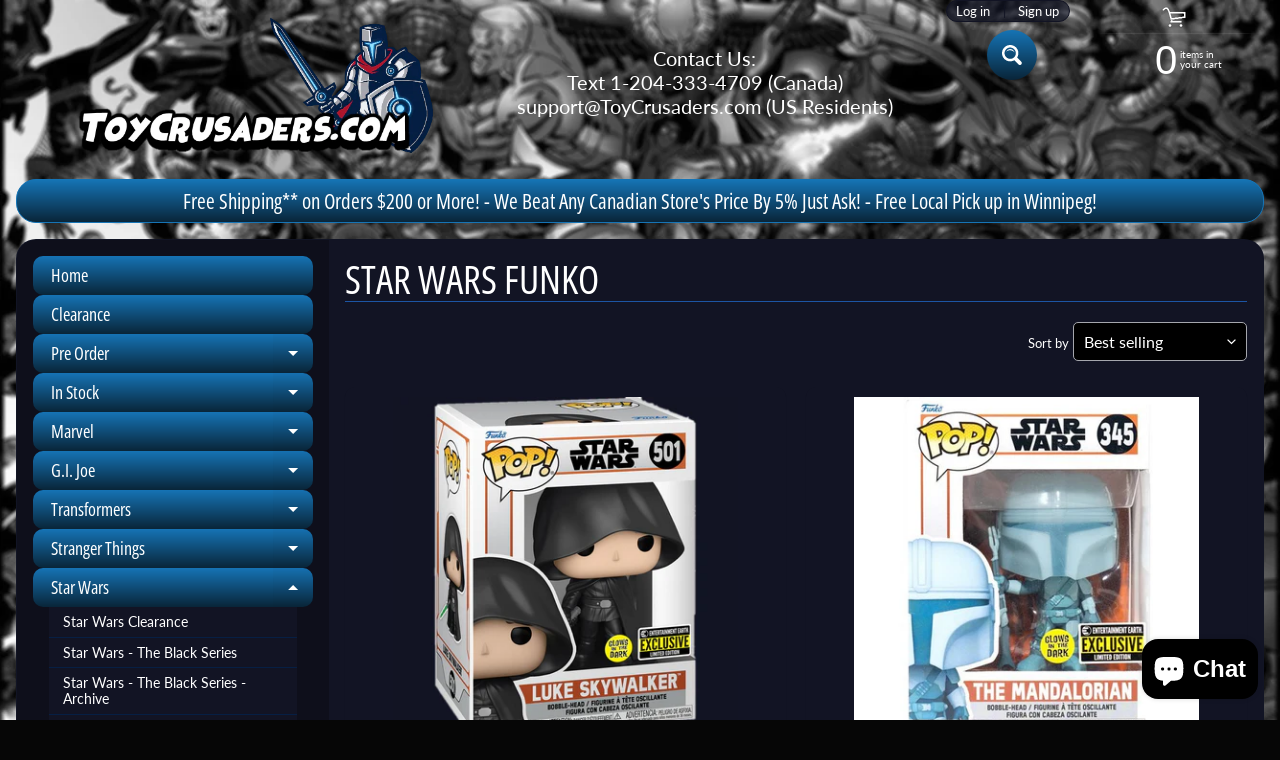

--- FILE ---
content_type: text/html; charset=utf-8
request_url: https://toycrusaders.com/collections/star-wars-funko
body_size: 26237
content:
<!DOCTYPE html>
<html class="no-js" lang="en">
<head>
<meta charset="utf-8" />
<meta http-equiv="X-UA-Compatible" content="IE=edge" />  
<meta name="viewport" content="width=device-width, initial-scale=1.0, height=device-height, minimum-scale=1.0, user-scalable=0"> 
 

  <link rel="shortcut icon" href="//toycrusaders.com/cdn/shop/files/avatar_32x32.png?v=1638250469" type="image/png">

  
 


    <title>Star Wars Funko | ToyCrusaders.com</title> 





		
		
			<meta name="description" content="Star Wars Funko - ToyCrusaders.com - Your home for Online Toys and Collectables in Canada and the USA! Based in Winnipeg Manitoba we offer the latest in Star Wars, Transf..." />
		
	


<link rel="canonical" href="https://toycrusaders.com/collections/star-wars-funko" /> 
<!-- /snippets/social-meta-tags.liquid -->
<meta property="og:site_name" content="ToyCrusaders.com">
<meta property="og:url" content="https://toycrusaders.com/collections/star-wars-funko">
<meta property="og:title" content="Star Wars Funko">
<meta property="og:type" content="website">
<meta property="og:description" content="ToyCrusaders.com - Your home for Online Toys and Collectables in Canada and the USA! Based in Winnipeg Manitoba we offer the latest in Star Wars, Transformers, TMNT, GI Joe, Marvel and NECA! Flat rate shipping and free local delivery are offered. Join the Crusade! Your one stop for all things Star Wars and Transformers">





<meta name="twitter:card" content="summary_large_image">
<meta name="twitter:title" content="Star Wars Funko">
<meta name="twitter:description" content="ToyCrusaders.com - Your home for Online Toys and Collectables in Canada and the USA! Based in Winnipeg Manitoba we offer the latest in Star Wars, Transformers, TMNT, GI Joe, Marvel and NECA! Flat rate shipping and free local delivery are offered. Join the Crusade! Your one stop for all things Star Wars and Transformers">

<link href="//toycrusaders.com/cdn/shop/t/4/assets/styles.css?v=99650837948135328901766169730" rel="stylesheet" type="text/css" media="all" />  

<script>
  window.Sunrise = window.Sunrise || {};
  Sunrise.strings = {
    add_to_cart: "Add to Cart",
    sold_out: "Out of stock",
    unavailable: "Unavailable",
    money_format_json: "${{amount}}",
    money_format: "${{amount}}",
    money_with_currency_format_json: "${{amount}} CAD",
    money_with_currency_format: "${{amount}} CAD",
    shop_currency: "CAD",
    locale: "en",
    locale_json: "en",
    customer_accounts_enabled: true,
    customer_logged_in: false,
    addressError: "Error looking up that address",
    addressNoResults: "No results for that address",
    addressQueryLimit: "You have exceeded the Google API usage limit. Consider upgrading to a \u003ca href=\"https:\/\/developers.google.com\/maps\/premium\/usage-limits\"\u003ePremium Plan\u003c\/a\u003e.",
    authError: "There was a problem authenticating your Google Maps account.",
    loading: "Loading",
    one_result_found: "1 result found",
    number_of_results_found: "[results_count] results found",
    number_of_results: "[result_number] of [results_count]"
  };
  window.theme = {
    info: {
      name: "Sunrise"
    },
    settings: {
      predictiveSearchEnabled: true,
      predictiveSearchShowPrice: true,
      predictiveSearchShowVendor: false,
      predictiveSearchType: "products"
    }
  };
  window.routes = {
    rootUrl: "\/",
    searchUrl: "\/search"
  };
</script><script src="//toycrusaders.com/cdn/shop/t/4/assets/lazysizes.js?v=11224823923325787921604611024" async="async"></script>
<script src="//toycrusaders.com/cdn/shop/t/4/assets/vendor.js?v=150847571458054499851604611018" type="text/javascript"></script> 
<script src="//toycrusaders.com/cdn/shop/t/4/assets/theme.js?v=109559033927394101141604611038" type="text/javascript"></script> 



<!-- Avada Boost Sales Script -->

      




          
          
          
          
          
          
          
          
          <script>
            const AVADA_ENHANCEMENTS = {};
            AVADA_ENHANCEMENTS.contentProtection = false;
            AVADA_ENHANCEMENTS.hideCheckoutButon = false;
            AVADA_ENHANCEMENTS.cartSticky = false;
            AVADA_ENHANCEMENTS.multiplePixelStatus = false;
            AVADA_ENHANCEMENTS.inactiveStatus = false;
            AVADA_ENHANCEMENTS.cartButtonAnimationStatus = false;
            AVADA_ENHANCEMENTS.whatsappStatus = false;
            AVADA_ENHANCEMENTS.messengerStatus = false;
          </script>































 


      <script>
        const AVADA_CDT = {};
        AVADA_CDT.template = "collection";
        AVADA_CDT.collections = [];
        

        const AVADA_INVQTY = {};
        

        AVADA_CDT.cartitem = 0;
        AVADA_CDT.moneyformat = '${{amount}}';
        AVADA_CDT.cartTotalPrice = 0;
        

        window.AVADA_BADGES = window.AVADA_BADGES || {};
        window.AVADA_BADGES = []

        window.AVADA_GENERAL_SETTINGS = window.AVADA_GENERAL_SETTINGS || {};
        window.AVADA_GENERAL_SETTINGS = {}

        window.AVADA_COUNDOWNS = window.AVADA_COUNDOWNS || {};
        window.AVADA_COUNDOWNS = [{"badgeStatus":false},{}]

        window.AVADA_INACTIVE_TAB = window.AVADA_INACTIVE_TAB || {};
        window.AVADA_INACTIVE_TAB = null

        window.AVADA_SP = window.AVADA_SP || {};
        window.AVADA_SP = {"shop":"AjJ1DiGnAwbq8BXMwDbE","configuration":{"position":"bottom-left","hide_time_ago":false,"smart_hide":false,"smart_hide_time":3,"smart_hide_unit":"days","truncate_product_name":true,"display_duration":5,"first_delay":10,"pops_interval":10,"max_pops_display":20,"show_mobile":true,"mobile_position":"bottom","animation":"fadeInUp","out_animation":"fadeOutDown","with_sound":false,"display_order":"order","only_product_viewing":false,"notice_continuously":false,"custom_css":"","replay":true,"included_urls":"","excluded_urls":"","excluded_product_type":"","countries_all":true,"countries":[],"allow_show":"all","hide_close":true,"close_time":1,"close_time_unit":"days","support_rtl":false},"notifications":{"s8Hpdha8ehLoc1DeqMEI":{"settings":{"heading_text":"{{first_name}} in {{city}}, {{country}}","heading_font_weight":500,"heading_font_size":12,"content_text":"Purchased {{product_name}}","content_font_weight":800,"content_font_size":13,"background_image":"","background_color":"#FFF","heading_color":"#111","text_color":"#142A47","time_color":"#234342","with_border":false,"border_color":"#333333","border_width":1,"border_radius":20,"image_border_radius":20,"heading_decoration":null,"hover_product_decoration":null,"hover_product_color":"#122234","with_box_shadow":true,"font":"Raleway","language_code":"en","with_static_map":false,"use_dynamic_names":false,"dynamic_names":"","use_flag":false,"popup_custom_link":"","popup_custom_image":"","display_type":"popup","use_counter":false,"counter_color":"#0b4697","counter_unit_color":"#0b4697","counter_unit_plural":"views","counter_unit_single":"view","truncate_product_name":false,"allow_show":"all","included_urls":"","excluded_urls":""},"type":"order","items":[{"date":"2023-07-21T21:34:31.000Z","country":"Canada","city":"Castlegar","shipping_first_name":"Ethan","product_image":"https:\/\/cdn.shopify.com\/s\/files\/1\/0504\/6367\/0431\/products\/Untitled_b3e90f90-c129-40ae-be63-2b36c6765f5e.png?v=1641252261","shipping_city":"Castlegar","map_url":"https:\/\/storage.googleapis.com\/avada-boost-sales.appspot.com\/maps\/Castlegar.png","type":"order","product_name":"Transformers - Legacy - Leader - G2 Universe Laser Optimus Prime","product_id":7207610515615,"product_handle":"legacy-series-leader-g2-universe-laser-optimus-prime","first_name":"Ethan","shipping_country":"Canada","product_link":"https:\/\/toy-crusaders.myshopify.com\/products\/legacy-series-leader-g2-universe-laser-optimus-prime","relativeDate":"a few seconds ago","smart_hide":false,"flag_url":"https:\/\/cdn1.avada.io\/proofo\/flags\/206-canada.svg"},{"date":"2023-07-20T12:56:39.000Z","country":"Canada","city":"Winnipeg","shipping_first_name":"Shane","product_image":"https:\/\/cdn.shopify.com\/s\/files\/1\/0504\/6367\/0431\/files\/1_31b80227-3071-432b-90a7-9201043fabaa.jpg?v=1687914226","shipping_city":"Winnipeg","map_url":"https:\/\/storage.googleapis.com\/avada-boost-sales.appspot.com\/maps\/Winnipeg.png","type":"order","product_name":"Transformers Studio Series Deluxe The Transformers: The Movie 86-22 Brawn","product_id":9030134890655,"product_handle":"transformers-studio-series-deluxe-the-transformers-the-movie-86-22-brawn","first_name":"Shane","shipping_country":"Canada","product_link":"https:\/\/toy-crusaders.myshopify.com\/products\/transformers-studio-series-deluxe-the-transformers-the-movie-86-22-brawn","relativeDate":"a day ago","smart_hide":false,"flag_url":"https:\/\/cdn1.avada.io\/proofo\/flags\/206-canada.svg"},{"date":"2023-07-20T12:56:39.000Z","country":"Canada","city":"Winnipeg","shipping_first_name":"Shane","product_image":"https:\/\/cdn.shopify.com\/s\/files\/1\/0504\/6367\/0431\/products\/1_4fafbbb2-c8fc-4eb5-9305-e1ff16cca3a6.jpg?v=1660598750","shipping_city":"Winnipeg","map_url":"https:\/\/storage.googleapis.com\/avada-boost-sales.appspot.com\/maps\/Winnipeg.png","type":"order","product_name":"Transformers - Legacy - Deluxe - Autobot Pointblank \u0026 Autobot Peacemaker","product_id":7483486863519,"product_handle":"transformers-legacy-deluxe-autobot-pointblank-autobot-peacemaker","first_name":"Shane","shipping_country":"Canada","product_link":"https:\/\/toy-crusaders.myshopify.com\/products\/transformers-legacy-deluxe-autobot-pointblank-autobot-peacemaker","relativeDate":"a day ago","smart_hide":false,"flag_url":"https:\/\/cdn1.avada.io\/proofo\/flags\/206-canada.svg"},{"date":"2023-07-20T12:56:39.000Z","country":"Canada","city":"Winnipeg","shipping_first_name":"Shane","product_image":"https:\/\/cdn.shopify.com\/s\/files\/1\/0504\/6367\/0431\/products\/transformers-movie-studio-series-86-03-blurr-TFTM-box-package-front_1200x1200_a26f283f-3be9-450a-9233-6f7b6aa90c63.png?v=1638317463","shipping_city":"Winnipeg","map_url":"https:\/\/storage.googleapis.com\/avada-boost-sales.appspot.com\/maps\/Winnipeg.png","type":"order","product_name":"Transformers - Studio Series - Deluxe - Blurr","product_id":7207608090783,"product_handle":"studio-series-blurr","first_name":"Shane","shipping_country":"Canada","product_link":"https:\/\/toy-crusaders.myshopify.com\/products\/studio-series-blurr","relativeDate":"a day ago","smart_hide":false,"flag_url":"https:\/\/cdn1.avada.io\/proofo\/flags\/206-canada.svg"},{"date":"2023-07-20T06:42:27.000Z","country":"Canada","city":"TORONTO","shipping_first_name":"Tenzin","product_image":"https:\/\/cdn.shopify.com\/s\/files\/1\/0504\/6367\/0431\/products\/1_484f2966-a413-4c99-8f34-fc41b71df3a2.jpg?v=1664703414","shipping_city":"TORONTO","map_url":"https:\/\/storage.googleapis.com\/avada-boost-sales.appspot.com\/maps\/TORONTO.png","type":"order","product_name":"G.I. Joe - Classified Series - CRIMSON B.A.T.","product_id":7540697628831,"product_handle":"g-i-joe-classified-series-crimson-b-a-t","first_name":"Tenzin","shipping_country":"Canada","product_link":"https:\/\/toy-crusaders.myshopify.com\/products\/g-i-joe-classified-series-crimson-b-a-t","relativeDate":"2 days ago","smart_hide":false,"flag_url":"https:\/\/cdn1.avada.io\/proofo\/flags\/206-canada.svg"},{"date":"2023-07-20T06:42:27.000Z","country":"Canada","city":"TORONTO","shipping_first_name":"Tenzin","product_image":"https:\/\/cdn.shopify.com\/s\/files\/1\/0504\/6367\/0431\/products\/1_3239e4dd-3943-46b4-8b70-7c174b12cfa3.png?v=1644961189","shipping_city":"TORONTO","map_url":"https:\/\/storage.googleapis.com\/avada-boost-sales.appspot.com\/maps\/TORONTO.png","type":"order","product_name":"G.I. Joe - Classified Series - Croc Master and Alligator","product_id":7317606269087,"product_handle":"g-i-joe-classified-series-croc-master-and-alligator","first_name":"Tenzin","shipping_country":"Canada","product_link":"https:\/\/toy-crusaders.myshopify.com\/products\/g-i-joe-classified-series-croc-master-and-alligator","relativeDate":"2 days ago","smart_hide":false,"flag_url":"https:\/\/cdn1.avada.io\/proofo\/flags\/206-canada.svg"},{"date":"2023-07-20T06:42:27.000Z","country":"Canada","city":"TORONTO","shipping_first_name":"Tenzin","product_image":"https:\/\/cdn.shopify.com\/s\/files\/1\/0504\/6367\/0431\/products\/1_516f3a68-1116-43c1-8ae0-c7463a673c6d.jpg?v=1678249219","shipping_city":"TORONTO","map_url":"https:\/\/storage.googleapis.com\/avada-boost-sales.appspot.com\/maps\/TORONTO.png","type":"order","product_name":"G.I. Joe - Classified - Series Cobra Copperhead","product_id":7659073011871,"product_handle":"g-i-joe-classified-series-cobra-copperhead","first_name":"Tenzin","shipping_country":"Canada","product_link":"https:\/\/toy-crusaders.myshopify.com\/products\/g-i-joe-classified-series-cobra-copperhead","relativeDate":"2 days ago","smart_hide":false,"flag_url":"https:\/\/cdn1.avada.io\/proofo\/flags\/206-canada.svg"},{"date":"2023-07-20T06:42:27.000Z","country":"Canada","city":"TORONTO","shipping_first_name":"Tenzin","product_image":"https:\/\/cdn.shopify.com\/s\/files\/1\/0504\/6367\/0431\/products\/1_73a82f3b-d3ec-42a1-b6e1-f24166d25f09.png?v=1645733923","shipping_city":"TORONTO","map_url":"https:\/\/storage.googleapis.com\/avada-boost-sales.appspot.com\/maps\/TORONTO.png","type":"order","product_name":"G.I. Joe Classified Series - Cobra Viper Officer \u0026 Vipers","product_id":7323821015199,"product_handle":"g-i-joe-classified-series-cobra-viper-officer-vipers","first_name":"Tenzin","shipping_country":"Canada","product_link":"https:\/\/toy-crusaders.myshopify.com\/products\/g-i-joe-classified-series-cobra-viper-officer-vipers","relativeDate":"2 days ago","smart_hide":false,"flag_url":"https:\/\/cdn1.avada.io\/proofo\/flags\/206-canada.svg"},{"date":"2023-07-20T06:42:27.000Z","country":"Canada","city":"TORONTO","shipping_first_name":"Tenzin","product_image":"https:\/\/cdn.shopify.com\/s\/files\/1\/0504\/6367\/0431\/products\/1_3600230f-781f-452f-bf51-d82c11f8e2c1.jpg?v=1675164059","shipping_city":"TORONTO","map_url":"https:\/\/storage.googleapis.com\/avada-boost-sales.appspot.com\/maps\/TORONTO.png","type":"order","product_name":"Transformers - Legacy Evolution - Twincast and Autobot Rewind (BOX DAMAGE)","product_id":7629351551135,"product_handle":"transformers-legacy-evolution-twincast-and-autobot-rewind","first_name":"Tenzin","shipping_country":"Canada","product_link":"https:\/\/toy-crusaders.myshopify.com\/products\/transformers-legacy-evolution-twincast-and-autobot-rewind","relativeDate":"2 days ago","smart_hide":false,"flag_url":"https:\/\/cdn1.avada.io\/proofo\/flags\/206-canada.svg"},{"date":"2023-07-20T06:42:27.000Z","country":"Canada","city":"TORONTO","shipping_first_name":"Tenzin","product_image":"https:\/\/cdn.shopify.com\/s\/files\/1\/0504\/6367\/0431\/products\/Untitled_31770b9c-0d62-414b-8f27-14d4280c109f.png?v=1640150347","shipping_city":"TORONTO","map_url":"https:\/\/storage.googleapis.com\/avada-boost-sales.appspot.com\/maps\/TORONTO.png","type":"order","product_name":"G.I. Joe - Classified Series - Gung Ho","product_id":7252142358687,"product_handle":"g-i-joe-classified-series-gung-ho","first_name":"Tenzin","shipping_country":"Canada","product_link":"https:\/\/toy-crusaders.myshopify.com\/products\/g-i-joe-classified-series-gung-ho","relativeDate":"2 days ago","smart_hide":false,"flag_url":"https:\/\/cdn1.avada.io\/proofo\/flags\/206-canada.svg"},{"date":"2023-07-19T15:47:59.000Z","country":"Canada","city":"Winnipeg","shipping_first_name":"Jonathan","product_image":"https:\/\/cdn.shopify.com\/s\/files\/1\/0504\/6367\/0431\/products\/heroquest.png?v=1645085935","shipping_city":"Winnipeg","map_url":"https:\/\/storage.googleapis.com\/avada-boost-sales.appspot.com\/maps\/Winnipeg.png","type":"order","product_name":"HeroQuest Game System - Tabletop Board Game","product_id":7318716448927,"product_handle":"heroquest-game-system-tabletop-board-game","first_name":"Jonathan","shipping_country":"Canada","product_link":"https:\/\/toy-crusaders.myshopify.com\/products\/heroquest-game-system-tabletop-board-game","relativeDate":"2 days ago","smart_hide":false,"flag_url":"https:\/\/cdn1.avada.io\/proofo\/flags\/206-canada.svg"},{"date":"2023-07-18T02:15:41.000Z","country":"Canada","city":"Winnipeg","shipping_first_name":"Keith","product_image":"https:\/\/cdn.shopify.com\/s\/files\/1\/0504\/6367\/0431\/products\/Untitled_ca518cc0-f7ca-4f53-84f0-31838134ccd1.png?v=1638906022","shipping_city":"Winnipeg","map_url":"https:\/\/storage.googleapis.com\/avada-boost-sales.appspot.com\/maps\/Winnipeg.png","type":"order","product_name":"Transformers Studio Series - Deluxe - Brawn (Bumblebee)","product_id":7234436661407,"product_handle":"transformers-studio-series-deluxe-brawn-bumblebee","first_name":"Keith","shipping_country":"Canada","product_link":"https:\/\/toy-crusaders.myshopify.com\/products\/transformers-studio-series-deluxe-brawn-bumblebee","relativeDate":"4 days ago","smart_hide":true,"flag_url":"https:\/\/cdn1.avada.io\/proofo\/flags\/206-canada.svg"},{"date":"2023-07-17T22:14:13.000Z","country":"Canada","city":"East St. Paul","shipping_first_name":"Drake","product_image":"https:\/\/cdn.shopify.com\/s\/files\/1\/0504\/6367\/0431\/products\/1_61e8e996-dbd3-42f9-b325-37df4b8deb34.jpg?v=1677024836","shipping_city":"East St. Paul","map_url":"https:\/\/storage.googleapis.com\/avada-boost-sales.appspot.com\/maps\/East St. Paul.png","type":"order","product_name":"Transformers - Studio Series - Leader - Dinobot Snarl","product_id":7649042038943,"product_handle":"transformers-studio-series-leader-dinobot-snarl","first_name":"Drake","shipping_country":"Canada","product_link":"https:\/\/toy-crusaders.myshopify.com\/products\/transformers-studio-series-leader-dinobot-snarl","relativeDate":"4 days ago","smart_hide":true,"flag_url":"https:\/\/cdn1.avada.io\/proofo\/flags\/206-canada.svg"},{"date":"2023-07-17T22:14:13.000Z","country":"Canada","city":"East St. Paul","shipping_first_name":"Drake","product_image":"https:\/\/cdn.shopify.com\/s\/files\/1\/0504\/6367\/0431\/products\/1_b3feaf57-87f8-4068-a5ef-489f30736784.jpg?v=1675163010","shipping_city":"East St. Paul","map_url":"https:\/\/storage.googleapis.com\/avada-boost-sales.appspot.com\/maps\/East St. Paul.png","type":"order","product_name":"Transformers - Legacy Evolution Deluxe - Prowl","product_id":7629340213407,"product_handle":"transformers-legacy-evolution-deluxe-prowl","first_name":"Drake","shipping_country":"Canada","product_link":"https:\/\/toy-crusaders.myshopify.com\/products\/transformers-legacy-evolution-deluxe-prowl","relativeDate":"4 days ago","smart_hide":true,"flag_url":"https:\/\/cdn1.avada.io\/proofo\/flags\/206-canada.svg"},{"date":"2023-07-16T19:44:48.000Z","country":"Canada","city":"Guelph","shipping_first_name":"Kevin","product_image":"https:\/\/cdn.shopify.com\/s\/files\/1\/0504\/6367\/0431\/products\/Untitled_ec1c0332-36be-4ff0-8715-519f0a552d7c.jpg?v=1647653927","shipping_city":"Guelph","map_url":"https:\/\/storage.googleapis.com\/avada-boost-sales.appspot.com\/maps\/Guelph.png","type":"order","product_name":"TMNT - Classic - Leonardo","product_id":7339945590943,"product_handle":"tmnt-classic-leonardo","first_name":"Kevin","shipping_country":"Canada","product_link":"https:\/\/toy-crusaders.myshopify.com\/products\/tmnt-classic-leonardo","relativeDate":"5 days ago","smart_hide":true,"flag_url":"https:\/\/cdn1.avada.io\/proofo\/flags\/206-canada.svg"},{"date":"2023-07-16T15:54:42.000Z","country":"Canada","city":"Windsor","shipping_first_name":"Zachary","product_image":"https:\/\/cdn.shopify.com\/s\/files\/1\/0504\/6367\/0431\/products\/1_61e8e996-dbd3-42f9-b325-37df4b8deb34.jpg?v=1677024836","shipping_city":"Windsor","map_url":"https:\/\/storage.googleapis.com\/avada-boost-sales.appspot.com\/maps\/Windsor.png","type":"order","product_name":"Transformers - Studio Series - Leader - Dinobot Snarl","product_id":7649042038943,"product_handle":"transformers-studio-series-leader-dinobot-snarl","first_name":"Zachary","shipping_country":"Canada","product_link":"https:\/\/toy-crusaders.myshopify.com\/products\/transformers-studio-series-leader-dinobot-snarl","relativeDate":"5 days ago","smart_hide":true,"flag_url":"https:\/\/cdn1.avada.io\/proofo\/flags\/206-canada.svg"},{"date":"2023-07-11T21:11:53.000Z","country":"Canada","city":"Winnipeg","shipping_first_name":"William","product_image":"https:\/\/cdn.shopify.com\/s\/files\/1\/0504\/6367\/0431\/products\/1_3600230f-781f-452f-bf51-d82c11f8e2c1.jpg?v=1675164059","shipping_city":"Winnipeg","map_url":"https:\/\/storage.googleapis.com\/avada-boost-sales.appspot.com\/maps\/Winnipeg.png","type":"order","product_name":"Transformers - Legacy Evolution - Twincast and Autobot Rewind","product_id":7629351551135,"product_handle":"transformers-legacy-evolution-twincast-and-autobot-rewind","first_name":"William","shipping_country":"Canada","product_link":"https:\/\/toy-crusaders.myshopify.com\/products\/transformers-legacy-evolution-twincast-and-autobot-rewind","relativeDate":"10 days ago","smart_hide":true,"flag_url":"https:\/\/cdn1.avada.io\/proofo\/flags\/206-canada.svg"},{"date":"2023-07-11T21:11:53.000Z","country":"Canada","city":"Winnipeg","shipping_first_name":"William","product_image":"https:\/\/cdn.shopify.com\/s\/files\/1\/0504\/6367\/0431\/products\/1_6cc578bb-1c53-4e12-bac7-510496e1e079.png?v=1645733361","shipping_city":"Winnipeg","map_url":"https:\/\/storage.googleapis.com\/avada-boost-sales.appspot.com\/maps\/Winnipeg.png","type":"order","product_name":"G.I. Joe Classified Series - Lonzo \"Stalker\" Wilkinson","product_id":7323813642399,"product_handle":"g-i-joe-classified-series-lonzo-stalker-wilkinson","first_name":"William","shipping_country":"Canada","product_link":"https:\/\/toy-crusaders.myshopify.com\/products\/g-i-joe-classified-series-lonzo-stalker-wilkinson","relativeDate":"10 days ago","smart_hide":true,"flag_url":"https:\/\/cdn1.avada.io\/proofo\/flags\/206-canada.svg"},{"date":"2023-07-07T17:33:34.000Z","country":"Canada","city":"Edmonton","shipping_first_name":"Jason","product_image":"https:\/\/cdn.shopify.com\/s\/files\/1\/0504\/6367\/0431\/products\/1_64af4d0a-2f32-44a5-89f2-9663e8efedfa.jpg?v=1664656259","shipping_city":"Edmonton","map_url":"https:\/\/storage.googleapis.com\/avada-boost-sales.appspot.com\/maps\/Edmonton.png","type":"order","product_name":"Indiana Jones - Adventure Series - Indiana Jones","product_id":7540525301919,"product_handle":"indiana-jones-adventure-series-indiana-jones","first_name":"Jason","shipping_country":"Canada","product_link":"https:\/\/toy-crusaders.myshopify.com\/products\/indiana-jones-adventure-series-indiana-jones","relativeDate":"14 days ago","smart_hide":true,"flag_url":"https:\/\/cdn1.avada.io\/proofo\/flags\/206-canada.svg"},{"date":"2023-07-07T05:07:20.000Z","country":"Canada","city":"Scarborough","shipping_first_name":"Adam","product_image":"https:\/\/cdn.shopify.com\/s\/files\/1\/0504\/6367\/0431\/products\/1_61e8e996-dbd3-42f9-b325-37df4b8deb34.jpg?v=1677024836","shipping_city":"Scarborough","map_url":"https:\/\/storage.googleapis.com\/avada-boost-sales.appspot.com\/maps\/Scarborough.png","type":"order","product_name":"Transformers - Studio Series - Leader - Dinobot Snarl","product_id":7649042038943,"product_handle":"transformers-studio-series-leader-dinobot-snarl","first_name":"Adam","shipping_country":"Canada","product_link":"https:\/\/toy-crusaders.myshopify.com\/products\/transformers-studio-series-leader-dinobot-snarl","relativeDate":"15 days ago","smart_hide":true,"flag_url":"https:\/\/cdn1.avada.io\/proofo\/flags\/206-canada.svg"},{"date":"2023-07-07T05:07:20.000Z","country":"Canada","city":"Scarborough","shipping_first_name":"Adam","product_image":"https:\/\/cdn.shopify.com\/s\/files\/1\/0504\/6367\/0431\/products\/transformers-movie-studio-series-86-11-perceptor-deluxe-box-package-front-angle-render_1024x1024_ec89312d-ef40-4555-917b-d9d29cc05e9a.png?v=1638319213","shipping_city":"Scarborough","map_url":"https:\/\/storage.googleapis.com\/avada-boost-sales.appspot.com\/maps\/Scarborough.png","type":"order","product_name":"Transformers - Studio Series - Deluxe - Perceptor","product_id":7207608647839,"product_handle":"studio-series-deluxe-perceptor","first_name":"Adam","shipping_country":"Canada","product_link":"https:\/\/toy-crusaders.myshopify.com\/products\/studio-series-deluxe-perceptor","relativeDate":"15 days ago","smart_hide":true,"flag_url":"https:\/\/cdn1.avada.io\/proofo\/flags\/206-canada.svg"},{"date":"2023-07-07T01:31:17.000Z","country":"Canada","city":"Winnipeg","shipping_first_name":"Ross","product_image":"https:\/\/cdn.shopify.com\/s\/files\/1\/0504\/6367\/0431\/files\/1_91ba9969-6430-49dc-9f04-ee535159b01f.jpg?v=1687367083","shipping_city":"Winnipeg","map_url":"https:\/\/storage.googleapis.com\/avada-boost-sales.appspot.com\/maps\/Winnipeg.png","type":"order","product_name":"G.I. Joe Classified Series Snow Serpent","product_id":9013771927711,"product_handle":"g-i-joe-classified-series-snow-serpent","first_name":"Ross","shipping_country":"Canada","product_link":"https:\/\/toy-crusaders.myshopify.com\/products\/g-i-joe-classified-series-snow-serpent","relativeDate":"15 days ago","smart_hide":true,"flag_url":"https:\/\/cdn1.avada.io\/proofo\/flags\/206-canada.svg"},{"date":"2023-07-07T00:46:30.000Z","country":"Canada","city":"Winnipeg","shipping_first_name":"Robert","product_image":"https:\/\/cdn.shopify.com\/s\/files\/1\/0504\/6367\/0431\/products\/Untitled_16042680-3694-4c60-8b71-ffd8000b239d.jpg?v=1654710077","shipping_city":"Winnipeg","map_url":"https:\/\/storage.googleapis.com\/avada-boost-sales.appspot.com\/maps\/Winnipeg.png","type":"order","product_name":"G.I. Joe - Classified Series - Snake Eyes \u0026 Timber (IN STOCK, RIBBON IS GLITCHED)","product_id":7407672328351,"product_handle":"g-i-joe-classified-series-snake-eyes-timber","first_name":"Robert","shipping_country":"Canada","product_link":"https:\/\/toy-crusaders.myshopify.com\/products\/g-i-joe-classified-series-snake-eyes-timber","relativeDate":"15 days ago","smart_hide":true,"flag_url":"https:\/\/cdn1.avada.io\/proofo\/flags\/206-canada.svg"},{"date":"2023-07-06T02:03:50.000Z","country":"Canada","city":"Winnipeg","shipping_first_name":"Jaesang","product_image":"https:\/\/cdn.shopify.com\/s\/files\/1\/0504\/6367\/0431\/products\/1_ee19feb5-3c00-4cf8-bf43-fd99aa4353fc.jpg?v=1667285891","shipping_city":"Winnipeg","map_url":"https:\/\/storage.googleapis.com\/avada-boost-sales.appspot.com\/maps\/Winnipeg.png","type":"order","product_name":"Star Wars - The Black Series - Bastila Shan","product_id":7567602909343,"product_handle":"star-wars-the-black-series-bastila-shan","first_name":"Jaesang","shipping_country":"Canada","product_link":"https:\/\/toy-crusaders.myshopify.com\/products\/star-wars-the-black-series-bastila-shan","relativeDate":"16 days ago","smart_hide":true,"flag_url":"https:\/\/cdn1.avada.io\/proofo\/flags\/206-canada.svg"},{"date":"2023-07-06T01:35:39.000Z","country":"Canada","city":"Winnipeg","shipping_first_name":"Jaesang","product_image":"https:\/\/cdn.shopify.com\/s\/files\/1\/0504\/6367\/0431\/products\/1_72e9e565-0fd6-4cca-821f-486242daba54.jpg?v=1681848738","shipping_city":"Winnipeg","map_url":"https:\/\/storage.googleapis.com\/avada-boost-sales.appspot.com\/maps\/Winnipeg.png","type":"order","product_name":"Star Wars The Black Series Luke Skywalker","product_id":7687649984671,"product_handle":"star-wars-the-black-series-luke-skywalker-1","first_name":"Jaesang","shipping_country":"Canada","product_link":"https:\/\/toy-crusaders.myshopify.com\/products\/star-wars-the-black-series-luke-skywalker-1","relativeDate":"16 days ago","smart_hide":true,"flag_url":"https:\/\/cdn1.avada.io\/proofo\/flags\/206-canada.svg"},{"date":"2023-07-05T07:19:10.000Z","country":"Canada","city":"Winnipeg","shipping_first_name":"Kyle","product_image":"https:\/\/cdn.shopify.com\/s\/files\/1\/0504\/6367\/0431\/products\/Untitled_7679bc72-ae64-491d-a327-a7344ac8a8bd.png?v=1659503530","shipping_city":"Winnipeg","map_url":"https:\/\/storage.googleapis.com\/avada-boost-sales.appspot.com\/maps\/Winnipeg.png","type":"order","product_name":"Transformers - Legacy - Leader - Galvatron","product_id":7207610319007,"product_handle":"legacy-leader-galvatron","first_name":"Kyle","shipping_country":"Canada","product_link":"https:\/\/toy-crusaders.myshopify.com\/products\/legacy-leader-galvatron","relativeDate":"17 days ago","smart_hide":true,"flag_url":"https:\/\/cdn1.avada.io\/proofo\/flags\/206-canada.svg"},{"date":"2023-07-04T20:20:10.000Z","country":"Canada","city":"Winnipeg","shipping_first_name":"Paul","product_image":"https:\/\/cdn.shopify.com\/s\/files\/1\/0504\/6367\/0431\/files\/1_2cf69835-c083-4dc3-a1ce-64c5e61a3849.jpg?v=1687913087","shipping_city":"Winnipeg","map_url":"https:\/\/storage.googleapis.com\/avada-boost-sales.appspot.com\/maps\/Winnipeg.png","type":"order","product_name":"G.I. Joe Classified Series Firefly","product_id":9030129778847,"product_handle":"g-i-joe-classified-series-firefly","first_name":"Paul","shipping_country":"Canada","product_link":"https:\/\/toy-crusaders.myshopify.com\/products\/g-i-joe-classified-series-firefly","relativeDate":"17 days ago","smart_hide":true,"flag_url":"https:\/\/cdn1.avada.io\/proofo\/flags\/206-canada.svg"},{"date":"2023-07-04T20:20:10.000Z","country":"Canada","city":"Winnipeg","shipping_first_name":"Paul","product_image":"https:\/\/cdn.shopify.com\/s\/files\/1\/0504\/6367\/0431\/files\/1_91ba9969-6430-49dc-9f04-ee535159b01f.jpg?v=1687367083","shipping_city":"Winnipeg","map_url":"https:\/\/storage.googleapis.com\/avada-boost-sales.appspot.com\/maps\/Winnipeg.png","type":"order","product_name":"G.I. Joe Classified Series Snow Serpent","product_id":9013771927711,"product_handle":"g-i-joe-classified-series-snow-serpent","first_name":"Paul","shipping_country":"Canada","product_link":"https:\/\/toy-crusaders.myshopify.com\/products\/g-i-joe-classified-series-snow-serpent","relativeDate":"17 days ago","smart_hide":true,"flag_url":"https:\/\/cdn1.avada.io\/proofo\/flags\/206-canada.svg"},{"date":"2023-07-04T18:36:02.000Z","country":"Canada","city":"Winnipeg","shipping_first_name":"Paul","product_image":"https:\/\/cdn.shopify.com\/s\/files\/1\/0504\/6367\/0431\/files\/1_2cf69835-c083-4dc3-a1ce-64c5e61a3849.jpg?v=1687913087","shipping_city":"Winnipeg","map_url":"https:\/\/storage.googleapis.com\/avada-boost-sales.appspot.com\/maps\/Winnipeg.png","type":"order","product_name":"G.I. Joe Classified Series Firefly","product_id":9030129778847,"product_handle":"g-i-joe-classified-series-firefly","first_name":"Paul","shipping_country":"Canada","product_link":"https:\/\/toy-crusaders.myshopify.com\/products\/g-i-joe-classified-series-firefly","relativeDate":"17 days ago","smart_hide":true,"flag_url":"https:\/\/cdn1.avada.io\/proofo\/flags\/206-canada.svg"},{"date":"2023-07-04T18:36:02.000Z","country":"Canada","city":"Winnipeg","shipping_first_name":"Paul","product_image":"https:\/\/cdn.shopify.com\/s\/files\/1\/0504\/6367\/0431\/files\/1_91ba9969-6430-49dc-9f04-ee535159b01f.jpg?v=1687367083","shipping_city":"Winnipeg","map_url":"https:\/\/storage.googleapis.com\/avada-boost-sales.appspot.com\/maps\/Winnipeg.png","type":"order","product_name":"G.I. Joe Classified Series Snow Serpent","product_id":9013771927711,"product_handle":"g-i-joe-classified-series-snow-serpent","first_name":"Paul","shipping_country":"Canada","product_link":"https:\/\/toy-crusaders.myshopify.com\/products\/g-i-joe-classified-series-snow-serpent","relativeDate":"17 days ago","smart_hide":true,"flag_url":"https:\/\/cdn1.avada.io\/proofo\/flags\/206-canada.svg"}],"source":"shopify\/order"}}}

         window.AVADA_BS_FSB = window.AVADA_BS_FSB || {};
         window.AVADA_BS_FSB = {
          bars: [],
          cart: 0,
          compatible: {
            langify: ''
          }
        }
      </script>
<!-- /Avada Boost Sales Script -->

<script>window.performance && window.performance.mark && window.performance.mark('shopify.content_for_header.start');</script><meta name="facebook-domain-verification" content="k8e7amsysli3f28kxswrt2lyqnhtdi">
<meta name="google-site-verification" content="7ckjGJdIYWtog6FX4oYHIkec71Lt1K9GFgz8X4Zfvhk">
<meta id="shopify-digital-wallet" name="shopify-digital-wallet" content="/50463670431/digital_wallets/dialog">
<meta name="shopify-checkout-api-token" content="54d597eefac46577d308ae554eaefcc0">
<meta id="in-context-paypal-metadata" data-shop-id="50463670431" data-venmo-supported="false" data-environment="production" data-locale="en_US" data-paypal-v4="true" data-currency="CAD">
<link rel="alternate" type="application/atom+xml" title="Feed" href="/collections/star-wars-funko.atom" />
<link rel="alternate" type="application/json+oembed" href="https://toycrusaders.com/collections/star-wars-funko.oembed">
<script async="async" src="/checkouts/internal/preloads.js?locale=en-CA"></script>
<script id="shopify-features" type="application/json">{"accessToken":"54d597eefac46577d308ae554eaefcc0","betas":["rich-media-storefront-analytics"],"domain":"toycrusaders.com","predictiveSearch":true,"shopId":50463670431,"locale":"en"}</script>
<script>var Shopify = Shopify || {};
Shopify.shop = "toy-crusaders.myshopify.com";
Shopify.locale = "en";
Shopify.currency = {"active":"CAD","rate":"1.0"};
Shopify.country = "CA";
Shopify.theme = {"name":"Sunrise","id":114909675679,"schema_name":"Sunrise","schema_version":"8.05.02","theme_store_id":57,"role":"main"};
Shopify.theme.handle = "null";
Shopify.theme.style = {"id":null,"handle":null};
Shopify.cdnHost = "toycrusaders.com/cdn";
Shopify.routes = Shopify.routes || {};
Shopify.routes.root = "/";</script>
<script type="module">!function(o){(o.Shopify=o.Shopify||{}).modules=!0}(window);</script>
<script>!function(o){function n(){var o=[];function n(){o.push(Array.prototype.slice.apply(arguments))}return n.q=o,n}var t=o.Shopify=o.Shopify||{};t.loadFeatures=n(),t.autoloadFeatures=n()}(window);</script>
<script id="shop-js-analytics" type="application/json">{"pageType":"collection"}</script>
<script defer="defer" async type="module" src="//toycrusaders.com/cdn/shopifycloud/shop-js/modules/v2/client.init-shop-cart-sync_BN7fPSNr.en.esm.js"></script>
<script defer="defer" async type="module" src="//toycrusaders.com/cdn/shopifycloud/shop-js/modules/v2/chunk.common_Cbph3Kss.esm.js"></script>
<script defer="defer" async type="module" src="//toycrusaders.com/cdn/shopifycloud/shop-js/modules/v2/chunk.modal_DKumMAJ1.esm.js"></script>
<script type="module">
  await import("//toycrusaders.com/cdn/shopifycloud/shop-js/modules/v2/client.init-shop-cart-sync_BN7fPSNr.en.esm.js");
await import("//toycrusaders.com/cdn/shopifycloud/shop-js/modules/v2/chunk.common_Cbph3Kss.esm.js");
await import("//toycrusaders.com/cdn/shopifycloud/shop-js/modules/v2/chunk.modal_DKumMAJ1.esm.js");

  window.Shopify.SignInWithShop?.initShopCartSync?.({"fedCMEnabled":true,"windoidEnabled":true});

</script>
<script>(function() {
  var isLoaded = false;
  function asyncLoad() {
    if (isLoaded) return;
    isLoaded = true;
    var urls = ["\/\/cdn.shopify.com\/proxy\/babe37eb4347c122b2155694c7fd4297db98847838820c0dd54dc39e040e32eb\/static.cdn.printful.com\/static\/js\/external\/shopify-product-customizer.js?v=0.28\u0026shop=toy-crusaders.myshopify.com\u0026sp-cache-control=cHVibGljLCBtYXgtYWdlPTkwMA"];
    for (var i = 0; i < urls.length; i++) {
      var s = document.createElement('script');
      s.type = 'text/javascript';
      s.async = true;
      s.src = urls[i];
      var x = document.getElementsByTagName('script')[0];
      x.parentNode.insertBefore(s, x);
    }
  };
  if(window.attachEvent) {
    window.attachEvent('onload', asyncLoad);
  } else {
    window.addEventListener('load', asyncLoad, false);
  }
})();</script>
<script id="__st">var __st={"a":50463670431,"offset":-21600,"reqid":"9026c2b5-39d4-4e72-b232-2cce457bcaaf-1769912997","pageurl":"toycrusaders.com\/collections\/star-wars-funko","u":"f1cbaf92d754","p":"collection","rtyp":"collection","rid":280408326303};</script>
<script>window.ShopifyPaypalV4VisibilityTracking = true;</script>
<script id="captcha-bootstrap">!function(){'use strict';const t='contact',e='account',n='new_comment',o=[[t,t],['blogs',n],['comments',n],[t,'customer']],c=[[e,'customer_login'],[e,'guest_login'],[e,'recover_customer_password'],[e,'create_customer']],r=t=>t.map((([t,e])=>`form[action*='/${t}']:not([data-nocaptcha='true']) input[name='form_type'][value='${e}']`)).join(','),a=t=>()=>t?[...document.querySelectorAll(t)].map((t=>t.form)):[];function s(){const t=[...o],e=r(t);return a(e)}const i='password',u='form_key',d=['recaptcha-v3-token','g-recaptcha-response','h-captcha-response',i],f=()=>{try{return window.sessionStorage}catch{return}},m='__shopify_v',_=t=>t.elements[u];function p(t,e,n=!1){try{const o=window.sessionStorage,c=JSON.parse(o.getItem(e)),{data:r}=function(t){const{data:e,action:n}=t;return t[m]||n?{data:e,action:n}:{data:t,action:n}}(c);for(const[e,n]of Object.entries(r))t.elements[e]&&(t.elements[e].value=n);n&&o.removeItem(e)}catch(o){console.error('form repopulation failed',{error:o})}}const l='form_type',E='cptcha';function T(t){t.dataset[E]=!0}const w=window,h=w.document,L='Shopify',v='ce_forms',y='captcha';let A=!1;((t,e)=>{const n=(g='f06e6c50-85a8-45c8-87d0-21a2b65856fe',I='https://cdn.shopify.com/shopifycloud/storefront-forms-hcaptcha/ce_storefront_forms_captcha_hcaptcha.v1.5.2.iife.js',D={infoText:'Protected by hCaptcha',privacyText:'Privacy',termsText:'Terms'},(t,e,n)=>{const o=w[L][v],c=o.bindForm;if(c)return c(t,g,e,D).then(n);var r;o.q.push([[t,g,e,D],n]),r=I,A||(h.body.append(Object.assign(h.createElement('script'),{id:'captcha-provider',async:!0,src:r})),A=!0)});var g,I,D;w[L]=w[L]||{},w[L][v]=w[L][v]||{},w[L][v].q=[],w[L][y]=w[L][y]||{},w[L][y].protect=function(t,e){n(t,void 0,e),T(t)},Object.freeze(w[L][y]),function(t,e,n,w,h,L){const[v,y,A,g]=function(t,e,n){const i=e?o:[],u=t?c:[],d=[...i,...u],f=r(d),m=r(i),_=r(d.filter((([t,e])=>n.includes(e))));return[a(f),a(m),a(_),s()]}(w,h,L),I=t=>{const e=t.target;return e instanceof HTMLFormElement?e:e&&e.form},D=t=>v().includes(t);t.addEventListener('submit',(t=>{const e=I(t);if(!e)return;const n=D(e)&&!e.dataset.hcaptchaBound&&!e.dataset.recaptchaBound,o=_(e),c=g().includes(e)&&(!o||!o.value);(n||c)&&t.preventDefault(),c&&!n&&(function(t){try{if(!f())return;!function(t){const e=f();if(!e)return;const n=_(t);if(!n)return;const o=n.value;o&&e.removeItem(o)}(t);const e=Array.from(Array(32),(()=>Math.random().toString(36)[2])).join('');!function(t,e){_(t)||t.append(Object.assign(document.createElement('input'),{type:'hidden',name:u})),t.elements[u].value=e}(t,e),function(t,e){const n=f();if(!n)return;const o=[...t.querySelectorAll(`input[type='${i}']`)].map((({name:t})=>t)),c=[...d,...o],r={};for(const[a,s]of new FormData(t).entries())c.includes(a)||(r[a]=s);n.setItem(e,JSON.stringify({[m]:1,action:t.action,data:r}))}(t,e)}catch(e){console.error('failed to persist form',e)}}(e),e.submit())}));const S=(t,e)=>{t&&!t.dataset[E]&&(n(t,e.some((e=>e===t))),T(t))};for(const o of['focusin','change'])t.addEventListener(o,(t=>{const e=I(t);D(e)&&S(e,y())}));const B=e.get('form_key'),M=e.get(l),P=B&&M;t.addEventListener('DOMContentLoaded',(()=>{const t=y();if(P)for(const e of t)e.elements[l].value===M&&p(e,B);[...new Set([...A(),...v().filter((t=>'true'===t.dataset.shopifyCaptcha))])].forEach((e=>S(e,t)))}))}(h,new URLSearchParams(w.location.search),n,t,e,['guest_login'])})(!0,!0)}();</script>
<script integrity="sha256-4kQ18oKyAcykRKYeNunJcIwy7WH5gtpwJnB7kiuLZ1E=" data-source-attribution="shopify.loadfeatures" defer="defer" src="//toycrusaders.com/cdn/shopifycloud/storefront/assets/storefront/load_feature-a0a9edcb.js" crossorigin="anonymous"></script>
<script data-source-attribution="shopify.dynamic_checkout.dynamic.init">var Shopify=Shopify||{};Shopify.PaymentButton=Shopify.PaymentButton||{isStorefrontPortableWallets:!0,init:function(){window.Shopify.PaymentButton.init=function(){};var t=document.createElement("script");t.src="https://toycrusaders.com/cdn/shopifycloud/portable-wallets/latest/portable-wallets.en.js",t.type="module",document.head.appendChild(t)}};
</script>
<script data-source-attribution="shopify.dynamic_checkout.buyer_consent">
  function portableWalletsHideBuyerConsent(e){var t=document.getElementById("shopify-buyer-consent"),n=document.getElementById("shopify-subscription-policy-button");t&&n&&(t.classList.add("hidden"),t.setAttribute("aria-hidden","true"),n.removeEventListener("click",e))}function portableWalletsShowBuyerConsent(e){var t=document.getElementById("shopify-buyer-consent"),n=document.getElementById("shopify-subscription-policy-button");t&&n&&(t.classList.remove("hidden"),t.removeAttribute("aria-hidden"),n.addEventListener("click",e))}window.Shopify?.PaymentButton&&(window.Shopify.PaymentButton.hideBuyerConsent=portableWalletsHideBuyerConsent,window.Shopify.PaymentButton.showBuyerConsent=portableWalletsShowBuyerConsent);
</script>
<script data-source-attribution="shopify.dynamic_checkout.cart.bootstrap">document.addEventListener("DOMContentLoaded",(function(){function t(){return document.querySelector("shopify-accelerated-checkout-cart, shopify-accelerated-checkout")}if(t())Shopify.PaymentButton.init();else{new MutationObserver((function(e,n){t()&&(Shopify.PaymentButton.init(),n.disconnect())})).observe(document.body,{childList:!0,subtree:!0})}}));
</script>
<link id="shopify-accelerated-checkout-styles" rel="stylesheet" media="screen" href="https://toycrusaders.com/cdn/shopifycloud/portable-wallets/latest/accelerated-checkout-backwards-compat.css" crossorigin="anonymous">
<style id="shopify-accelerated-checkout-cart">
        #shopify-buyer-consent {
  margin-top: 1em;
  display: inline-block;
  width: 100%;
}

#shopify-buyer-consent.hidden {
  display: none;
}

#shopify-subscription-policy-button {
  background: none;
  border: none;
  padding: 0;
  text-decoration: underline;
  font-size: inherit;
  cursor: pointer;
}

#shopify-subscription-policy-button::before {
  box-shadow: none;
}

      </style>

<script>window.performance && window.performance.mark && window.performance.mark('shopify.content_for_header.end');</script>
<link rel="dns-prefetch" href="https://cdn.secomapp.com/">
<link rel="dns-prefetch" href="https://ajax.googleapis.com/">
<link rel="dns-prefetch" href="https://cdnjs.cloudflare.com/">
<link rel="preload" as="stylesheet" href="//toycrusaders.com/cdn/shop/t/4/assets/sca-pp.css?v=178374312540912810101646362785">

<link rel="stylesheet" href="//toycrusaders.com/cdn/shop/t/4/assets/sca-pp.css?v=178374312540912810101646362785">
 <script>
  
  SCAPPShop = {};
    
  </script> 
<script src="https://cdn.shopify.com/extensions/e8878072-2f6b-4e89-8082-94b04320908d/inbox-1254/assets/inbox-chat-loader.js" type="text/javascript" defer="defer"></script>
<meta property="og:image" content="https://cdn.shopify.com/s/files/1/0504/6367/0431/files/Logo_1.png?height=628&pad_color=121424&v=1638250519&width=1200" />
<meta property="og:image:secure_url" content="https://cdn.shopify.com/s/files/1/0504/6367/0431/files/Logo_1.png?height=628&pad_color=121424&v=1638250519&width=1200" />
<meta property="og:image:width" content="1200" />
<meta property="og:image:height" content="628" />
<link href="https://monorail-edge.shopifysvc.com" rel="dns-prefetch">
<script>(function(){if ("sendBeacon" in navigator && "performance" in window) {try {var session_token_from_headers = performance.getEntriesByType('navigation')[0].serverTiming.find(x => x.name == '_s').description;} catch {var session_token_from_headers = undefined;}var session_cookie_matches = document.cookie.match(/_shopify_s=([^;]*)/);var session_token_from_cookie = session_cookie_matches && session_cookie_matches.length === 2 ? session_cookie_matches[1] : "";var session_token = session_token_from_headers || session_token_from_cookie || "";function handle_abandonment_event(e) {var entries = performance.getEntries().filter(function(entry) {return /monorail-edge.shopifysvc.com/.test(entry.name);});if (!window.abandonment_tracked && entries.length === 0) {window.abandonment_tracked = true;var currentMs = Date.now();var navigation_start = performance.timing.navigationStart;var payload = {shop_id: 50463670431,url: window.location.href,navigation_start,duration: currentMs - navigation_start,session_token,page_type: "collection"};window.navigator.sendBeacon("https://monorail-edge.shopifysvc.com/v1/produce", JSON.stringify({schema_id: "online_store_buyer_site_abandonment/1.1",payload: payload,metadata: {event_created_at_ms: currentMs,event_sent_at_ms: currentMs}}));}}window.addEventListener('pagehide', handle_abandonment_event);}}());</script>
<script id="web-pixels-manager-setup">(function e(e,d,r,n,o){if(void 0===o&&(o={}),!Boolean(null===(a=null===(i=window.Shopify)||void 0===i?void 0:i.analytics)||void 0===a?void 0:a.replayQueue)){var i,a;window.Shopify=window.Shopify||{};var t=window.Shopify;t.analytics=t.analytics||{};var s=t.analytics;s.replayQueue=[],s.publish=function(e,d,r){return s.replayQueue.push([e,d,r]),!0};try{self.performance.mark("wpm:start")}catch(e){}var l=function(){var e={modern:/Edge?\/(1{2}[4-9]|1[2-9]\d|[2-9]\d{2}|\d{4,})\.\d+(\.\d+|)|Firefox\/(1{2}[4-9]|1[2-9]\d|[2-9]\d{2}|\d{4,})\.\d+(\.\d+|)|Chrom(ium|e)\/(9{2}|\d{3,})\.\d+(\.\d+|)|(Maci|X1{2}).+ Version\/(15\.\d+|(1[6-9]|[2-9]\d|\d{3,})\.\d+)([,.]\d+|)( \(\w+\)|)( Mobile\/\w+|) Safari\/|Chrome.+OPR\/(9{2}|\d{3,})\.\d+\.\d+|(CPU[ +]OS|iPhone[ +]OS|CPU[ +]iPhone|CPU IPhone OS|CPU iPad OS)[ +]+(15[._]\d+|(1[6-9]|[2-9]\d|\d{3,})[._]\d+)([._]\d+|)|Android:?[ /-](13[3-9]|1[4-9]\d|[2-9]\d{2}|\d{4,})(\.\d+|)(\.\d+|)|Android.+Firefox\/(13[5-9]|1[4-9]\d|[2-9]\d{2}|\d{4,})\.\d+(\.\d+|)|Android.+Chrom(ium|e)\/(13[3-9]|1[4-9]\d|[2-9]\d{2}|\d{4,})\.\d+(\.\d+|)|SamsungBrowser\/([2-9]\d|\d{3,})\.\d+/,legacy:/Edge?\/(1[6-9]|[2-9]\d|\d{3,})\.\d+(\.\d+|)|Firefox\/(5[4-9]|[6-9]\d|\d{3,})\.\d+(\.\d+|)|Chrom(ium|e)\/(5[1-9]|[6-9]\d|\d{3,})\.\d+(\.\d+|)([\d.]+$|.*Safari\/(?![\d.]+ Edge\/[\d.]+$))|(Maci|X1{2}).+ Version\/(10\.\d+|(1[1-9]|[2-9]\d|\d{3,})\.\d+)([,.]\d+|)( \(\w+\)|)( Mobile\/\w+|) Safari\/|Chrome.+OPR\/(3[89]|[4-9]\d|\d{3,})\.\d+\.\d+|(CPU[ +]OS|iPhone[ +]OS|CPU[ +]iPhone|CPU IPhone OS|CPU iPad OS)[ +]+(10[._]\d+|(1[1-9]|[2-9]\d|\d{3,})[._]\d+)([._]\d+|)|Android:?[ /-](13[3-9]|1[4-9]\d|[2-9]\d{2}|\d{4,})(\.\d+|)(\.\d+|)|Mobile Safari.+OPR\/([89]\d|\d{3,})\.\d+\.\d+|Android.+Firefox\/(13[5-9]|1[4-9]\d|[2-9]\d{2}|\d{4,})\.\d+(\.\d+|)|Android.+Chrom(ium|e)\/(13[3-9]|1[4-9]\d|[2-9]\d{2}|\d{4,})\.\d+(\.\d+|)|Android.+(UC? ?Browser|UCWEB|U3)[ /]?(15\.([5-9]|\d{2,})|(1[6-9]|[2-9]\d|\d{3,})\.\d+)\.\d+|SamsungBrowser\/(5\.\d+|([6-9]|\d{2,})\.\d+)|Android.+MQ{2}Browser\/(14(\.(9|\d{2,})|)|(1[5-9]|[2-9]\d|\d{3,})(\.\d+|))(\.\d+|)|K[Aa][Ii]OS\/(3\.\d+|([4-9]|\d{2,})\.\d+)(\.\d+|)/},d=e.modern,r=e.legacy,n=navigator.userAgent;return n.match(d)?"modern":n.match(r)?"legacy":"unknown"}(),u="modern"===l?"modern":"legacy",c=(null!=n?n:{modern:"",legacy:""})[u],f=function(e){return[e.baseUrl,"/wpm","/b",e.hashVersion,"modern"===e.buildTarget?"m":"l",".js"].join("")}({baseUrl:d,hashVersion:r,buildTarget:u}),m=function(e){var d=e.version,r=e.bundleTarget,n=e.surface,o=e.pageUrl,i=e.monorailEndpoint;return{emit:function(e){var a=e.status,t=e.errorMsg,s=(new Date).getTime(),l=JSON.stringify({metadata:{event_sent_at_ms:s},events:[{schema_id:"web_pixels_manager_load/3.1",payload:{version:d,bundle_target:r,page_url:o,status:a,surface:n,error_msg:t},metadata:{event_created_at_ms:s}}]});if(!i)return console&&console.warn&&console.warn("[Web Pixels Manager] No Monorail endpoint provided, skipping logging."),!1;try{return self.navigator.sendBeacon.bind(self.navigator)(i,l)}catch(e){}var u=new XMLHttpRequest;try{return u.open("POST",i,!0),u.setRequestHeader("Content-Type","text/plain"),u.send(l),!0}catch(e){return console&&console.warn&&console.warn("[Web Pixels Manager] Got an unhandled error while logging to Monorail."),!1}}}}({version:r,bundleTarget:l,surface:e.surface,pageUrl:self.location.href,monorailEndpoint:e.monorailEndpoint});try{o.browserTarget=l,function(e){var d=e.src,r=e.async,n=void 0===r||r,o=e.onload,i=e.onerror,a=e.sri,t=e.scriptDataAttributes,s=void 0===t?{}:t,l=document.createElement("script"),u=document.querySelector("head"),c=document.querySelector("body");if(l.async=n,l.src=d,a&&(l.integrity=a,l.crossOrigin="anonymous"),s)for(var f in s)if(Object.prototype.hasOwnProperty.call(s,f))try{l.dataset[f]=s[f]}catch(e){}if(o&&l.addEventListener("load",o),i&&l.addEventListener("error",i),u)u.appendChild(l);else{if(!c)throw new Error("Did not find a head or body element to append the script");c.appendChild(l)}}({src:f,async:!0,onload:function(){if(!function(){var e,d;return Boolean(null===(d=null===(e=window.Shopify)||void 0===e?void 0:e.analytics)||void 0===d?void 0:d.initialized)}()){var d=window.webPixelsManager.init(e)||void 0;if(d){var r=window.Shopify.analytics;r.replayQueue.forEach((function(e){var r=e[0],n=e[1],o=e[2];d.publishCustomEvent(r,n,o)})),r.replayQueue=[],r.publish=d.publishCustomEvent,r.visitor=d.visitor,r.initialized=!0}}},onerror:function(){return m.emit({status:"failed",errorMsg:"".concat(f," has failed to load")})},sri:function(e){var d=/^sha384-[A-Za-z0-9+/=]+$/;return"string"==typeof e&&d.test(e)}(c)?c:"",scriptDataAttributes:o}),m.emit({status:"loading"})}catch(e){m.emit({status:"failed",errorMsg:(null==e?void 0:e.message)||"Unknown error"})}}})({shopId: 50463670431,storefrontBaseUrl: "https://toycrusaders.com",extensionsBaseUrl: "https://extensions.shopifycdn.com/cdn/shopifycloud/web-pixels-manager",monorailEndpoint: "https://monorail-edge.shopifysvc.com/unstable/produce_batch",surface: "storefront-renderer",enabledBetaFlags: ["2dca8a86"],webPixelsConfigList: [{"id":"548307103","configuration":"{\"config\":\"{\\\"pixel_id\\\":\\\"GT-MJWCGKW\\\",\\\"target_country\\\":\\\"CA\\\",\\\"gtag_events\\\":[{\\\"type\\\":\\\"purchase\\\",\\\"action_label\\\":\\\"MC-CKY2BT8Z3M\\\"},{\\\"type\\\":\\\"page_view\\\",\\\"action_label\\\":\\\"MC-CKY2BT8Z3M\\\"},{\\\"type\\\":\\\"view_item\\\",\\\"action_label\\\":\\\"MC-CKY2BT8Z3M\\\"}],\\\"enable_monitoring_mode\\\":false}\"}","eventPayloadVersion":"v1","runtimeContext":"OPEN","scriptVersion":"b2a88bafab3e21179ed38636efcd8a93","type":"APP","apiClientId":1780363,"privacyPurposes":[],"dataSharingAdjustments":{"protectedCustomerApprovalScopes":["read_customer_address","read_customer_email","read_customer_name","read_customer_personal_data","read_customer_phone"]}},{"id":"277577887","configuration":"{\"pixel_id\":\"743928226469019\",\"pixel_type\":\"facebook_pixel\",\"metaapp_system_user_token\":\"-\"}","eventPayloadVersion":"v1","runtimeContext":"OPEN","scriptVersion":"ca16bc87fe92b6042fbaa3acc2fbdaa6","type":"APP","apiClientId":2329312,"privacyPurposes":["ANALYTICS","MARKETING","SALE_OF_DATA"],"dataSharingAdjustments":{"protectedCustomerApprovalScopes":["read_customer_address","read_customer_email","read_customer_name","read_customer_personal_data","read_customer_phone"]}},{"id":"shopify-app-pixel","configuration":"{}","eventPayloadVersion":"v1","runtimeContext":"STRICT","scriptVersion":"0450","apiClientId":"shopify-pixel","type":"APP","privacyPurposes":["ANALYTICS","MARKETING"]},{"id":"shopify-custom-pixel","eventPayloadVersion":"v1","runtimeContext":"LAX","scriptVersion":"0450","apiClientId":"shopify-pixel","type":"CUSTOM","privacyPurposes":["ANALYTICS","MARKETING"]}],isMerchantRequest: false,initData: {"shop":{"name":"ToyCrusaders.com","paymentSettings":{"currencyCode":"CAD"},"myshopifyDomain":"toy-crusaders.myshopify.com","countryCode":"CA","storefrontUrl":"https:\/\/toycrusaders.com"},"customer":null,"cart":null,"checkout":null,"productVariants":[],"purchasingCompany":null},},"https://toycrusaders.com/cdn","1d2a099fw23dfb22ep557258f5m7a2edbae",{"modern":"","legacy":""},{"shopId":"50463670431","storefrontBaseUrl":"https:\/\/toycrusaders.com","extensionBaseUrl":"https:\/\/extensions.shopifycdn.com\/cdn\/shopifycloud\/web-pixels-manager","surface":"storefront-renderer","enabledBetaFlags":"[\"2dca8a86\"]","isMerchantRequest":"false","hashVersion":"1d2a099fw23dfb22ep557258f5m7a2edbae","publish":"custom","events":"[[\"page_viewed\",{}],[\"collection_viewed\",{\"collection\":{\"id\":\"280408326303\",\"title\":\"Star Wars Funko\",\"productVariants\":[{\"price\":{\"amount\":14.99,\"currencyCode\":\"CAD\"},\"product\":{\"title\":\"Star Wars: The Mandalorian Luke Glow-in-the-Dark Pop! Vinyl Figure - EE Exclusive\",\"vendor\":\"Funko\",\"id\":\"7297871380639\",\"untranslatedTitle\":\"Star Wars: The Mandalorian Luke Glow-in-the-Dark Pop! Vinyl Figure - EE Exclusive\",\"url\":\"\/products\/star-wars-the-mandalorian-luke-glow-in-the-dark-pop-vinyl-figure-ee-exclusive\",\"type\":\"\"},\"id\":\"41815332815007\",\"image\":{\"src\":\"\/\/toycrusaders.com\/cdn\/shop\/products\/1_a01da3b6-0ca4-4071-9c54-b023a459ac38.jpg?v=1655241190\"},\"sku\":\"FU3M3D61011EE\",\"title\":\"Default Title\",\"untranslatedTitle\":\"Default Title\"},{\"price\":{\"amount\":19.99,\"currencyCode\":\"CAD\"},\"product\":{\"title\":\"Funko - Star Wars: The Mandalorian Hologram Glow-in-the-Dark Pop! - EE Exclusive\",\"vendor\":\"Funko\",\"id\":\"7207611367583\",\"untranslatedTitle\":\"Funko - Star Wars: The Mandalorian Hologram Glow-in-the-Dark Pop! - EE Exclusive\",\"url\":\"\/products\/star-wars-the-mandalorian-hologram-glow-in-the-dark-pop-ee-exclusive\",\"type\":\"\"},\"id\":\"41555766345887\",\"image\":{\"src\":\"\/\/toycrusaders.com\/cdn\/shop\/products\/7f4cc35b666841cbb1feef736ed82342lg.jpg?v=1654813950\"},\"sku\":\"FU66BY60654EE\",\"title\":\"Default Title\",\"untranslatedTitle\":\"Default Title\"}]}}]]"});</script><script>
  window.ShopifyAnalytics = window.ShopifyAnalytics || {};
  window.ShopifyAnalytics.meta = window.ShopifyAnalytics.meta || {};
  window.ShopifyAnalytics.meta.currency = 'CAD';
  var meta = {"products":[{"id":7297871380639,"gid":"gid:\/\/shopify\/Product\/7297871380639","vendor":"Funko","type":"","handle":"star-wars-the-mandalorian-luke-glow-in-the-dark-pop-vinyl-figure-ee-exclusive","variants":[{"id":41815332815007,"price":1499,"name":"Star Wars: The Mandalorian Luke Glow-in-the-Dark Pop! Vinyl Figure - EE Exclusive","public_title":null,"sku":"FU3M3D61011EE"}],"remote":false},{"id":7207611367583,"gid":"gid:\/\/shopify\/Product\/7207611367583","vendor":"Funko","type":"","handle":"star-wars-the-mandalorian-hologram-glow-in-the-dark-pop-ee-exclusive","variants":[{"id":41555766345887,"price":1999,"name":"Funko - Star Wars: The Mandalorian Hologram Glow-in-the-Dark Pop! - EE Exclusive","public_title":null,"sku":"FU66BY60654EE"}],"remote":false}],"page":{"pageType":"collection","resourceType":"collection","resourceId":280408326303,"requestId":"9026c2b5-39d4-4e72-b232-2cce457bcaaf-1769912997"}};
  for (var attr in meta) {
    window.ShopifyAnalytics.meta[attr] = meta[attr];
  }
</script>
<script class="analytics">
  (function () {
    var customDocumentWrite = function(content) {
      var jquery = null;

      if (window.jQuery) {
        jquery = window.jQuery;
      } else if (window.Checkout && window.Checkout.$) {
        jquery = window.Checkout.$;
      }

      if (jquery) {
        jquery('body').append(content);
      }
    };

    var hasLoggedConversion = function(token) {
      if (token) {
        return document.cookie.indexOf('loggedConversion=' + token) !== -1;
      }
      return false;
    }

    var setCookieIfConversion = function(token) {
      if (token) {
        var twoMonthsFromNow = new Date(Date.now());
        twoMonthsFromNow.setMonth(twoMonthsFromNow.getMonth() + 2);

        document.cookie = 'loggedConversion=' + token + '; expires=' + twoMonthsFromNow;
      }
    }

    var trekkie = window.ShopifyAnalytics.lib = window.trekkie = window.trekkie || [];
    if (trekkie.integrations) {
      return;
    }
    trekkie.methods = [
      'identify',
      'page',
      'ready',
      'track',
      'trackForm',
      'trackLink'
    ];
    trekkie.factory = function(method) {
      return function() {
        var args = Array.prototype.slice.call(arguments);
        args.unshift(method);
        trekkie.push(args);
        return trekkie;
      };
    };
    for (var i = 0; i < trekkie.methods.length; i++) {
      var key = trekkie.methods[i];
      trekkie[key] = trekkie.factory(key);
    }
    trekkie.load = function(config) {
      trekkie.config = config || {};
      trekkie.config.initialDocumentCookie = document.cookie;
      var first = document.getElementsByTagName('script')[0];
      var script = document.createElement('script');
      script.type = 'text/javascript';
      script.onerror = function(e) {
        var scriptFallback = document.createElement('script');
        scriptFallback.type = 'text/javascript';
        scriptFallback.onerror = function(error) {
                var Monorail = {
      produce: function produce(monorailDomain, schemaId, payload) {
        var currentMs = new Date().getTime();
        var event = {
          schema_id: schemaId,
          payload: payload,
          metadata: {
            event_created_at_ms: currentMs,
            event_sent_at_ms: currentMs
          }
        };
        return Monorail.sendRequest("https://" + monorailDomain + "/v1/produce", JSON.stringify(event));
      },
      sendRequest: function sendRequest(endpointUrl, payload) {
        // Try the sendBeacon API
        if (window && window.navigator && typeof window.navigator.sendBeacon === 'function' && typeof window.Blob === 'function' && !Monorail.isIos12()) {
          var blobData = new window.Blob([payload], {
            type: 'text/plain'
          });

          if (window.navigator.sendBeacon(endpointUrl, blobData)) {
            return true;
          } // sendBeacon was not successful

        } // XHR beacon

        var xhr = new XMLHttpRequest();

        try {
          xhr.open('POST', endpointUrl);
          xhr.setRequestHeader('Content-Type', 'text/plain');
          xhr.send(payload);
        } catch (e) {
          console.log(e);
        }

        return false;
      },
      isIos12: function isIos12() {
        return window.navigator.userAgent.lastIndexOf('iPhone; CPU iPhone OS 12_') !== -1 || window.navigator.userAgent.lastIndexOf('iPad; CPU OS 12_') !== -1;
      }
    };
    Monorail.produce('monorail-edge.shopifysvc.com',
      'trekkie_storefront_load_errors/1.1',
      {shop_id: 50463670431,
      theme_id: 114909675679,
      app_name: "storefront",
      context_url: window.location.href,
      source_url: "//toycrusaders.com/cdn/s/trekkie.storefront.c59ea00e0474b293ae6629561379568a2d7c4bba.min.js"});

        };
        scriptFallback.async = true;
        scriptFallback.src = '//toycrusaders.com/cdn/s/trekkie.storefront.c59ea00e0474b293ae6629561379568a2d7c4bba.min.js';
        first.parentNode.insertBefore(scriptFallback, first);
      };
      script.async = true;
      script.src = '//toycrusaders.com/cdn/s/trekkie.storefront.c59ea00e0474b293ae6629561379568a2d7c4bba.min.js';
      first.parentNode.insertBefore(script, first);
    };
    trekkie.load(
      {"Trekkie":{"appName":"storefront","development":false,"defaultAttributes":{"shopId":50463670431,"isMerchantRequest":null,"themeId":114909675679,"themeCityHash":"11096479216928624401","contentLanguage":"en","currency":"CAD","eventMetadataId":"7e56d7c6-184d-41df-8640-99f500e5e104"},"isServerSideCookieWritingEnabled":true,"monorailRegion":"shop_domain","enabledBetaFlags":["65f19447","b5387b81"]},"Session Attribution":{},"S2S":{"facebookCapiEnabled":true,"source":"trekkie-storefront-renderer","apiClientId":580111}}
    );

    var loaded = false;
    trekkie.ready(function() {
      if (loaded) return;
      loaded = true;

      window.ShopifyAnalytics.lib = window.trekkie;

      var originalDocumentWrite = document.write;
      document.write = customDocumentWrite;
      try { window.ShopifyAnalytics.merchantGoogleAnalytics.call(this); } catch(error) {};
      document.write = originalDocumentWrite;

      window.ShopifyAnalytics.lib.page(null,{"pageType":"collection","resourceType":"collection","resourceId":280408326303,"requestId":"9026c2b5-39d4-4e72-b232-2cce457bcaaf-1769912997","shopifyEmitted":true});

      var match = window.location.pathname.match(/checkouts\/(.+)\/(thank_you|post_purchase)/)
      var token = match? match[1]: undefined;
      if (!hasLoggedConversion(token)) {
        setCookieIfConversion(token);
        window.ShopifyAnalytics.lib.track("Viewed Product Category",{"currency":"CAD","category":"Collection: star-wars-funko","collectionName":"star-wars-funko","collectionId":280408326303,"nonInteraction":true},undefined,undefined,{"shopifyEmitted":true});
      }
    });


        var eventsListenerScript = document.createElement('script');
        eventsListenerScript.async = true;
        eventsListenerScript.src = "//toycrusaders.com/cdn/shopifycloud/storefront/assets/shop_events_listener-3da45d37.js";
        document.getElementsByTagName('head')[0].appendChild(eventsListenerScript);

})();</script>
<script
  defer
  src="https://toycrusaders.com/cdn/shopifycloud/perf-kit/shopify-perf-kit-3.1.0.min.js"
  data-application="storefront-renderer"
  data-shop-id="50463670431"
  data-render-region="gcp-us-central1"
  data-page-type="collection"
  data-theme-instance-id="114909675679"
  data-theme-name="Sunrise"
  data-theme-version="8.05.02"
  data-monorail-region="shop_domain"
  data-resource-timing-sampling-rate="10"
  data-shs="true"
  data-shs-beacon="true"
  data-shs-export-with-fetch="true"
  data-shs-logs-sample-rate="1"
  data-shs-beacon-endpoint="https://toycrusaders.com/api/collect"
></script>
</head>

<body id="collection" data-curr-format="${{amount}}" data-shop-currency="CAD">
  <div id="site-wrap">
    <header id="header" class="clearfix" role="banner">  
      <div id="shopify-section-header" class="shopify-section"><style>
#header .logo.img-logo a{max-width:850px;display:inline-block;line-height:1;vertical-align:bottom;} 
#header .logo.img-logo,#header .logo.img-logo h1{font-size:1em;}
.logo.textonly h1,.logo.textonly a{font-size:20px;line-height:1;} 
.logo.textonly a{display:inline-block;}
.top-menu a{font-size:21px;}
.logo.show-header-text{text-align:right;overflow:hidden;}
.logo.show-header-text .logo-wrap{float:left;text-align:left;width:auto;max-width:50%;}
.logo.show-header-text img{max-height:200px;}
.header-text{width:50%;max-width:50%;display:inline-block;padding:10px;text-align:right;}
.header-text p{color:#ffffff;margin:0;font-size:14px;line-height:1.2;}
.flexbox.flexwrap .logo.show-header-text,
.no-js .logo.show-header-text{display:flex;align-items:center;justify-content:center;}
.flexbox.flexwrap .logo.show-header-text .header-text,
.no-js .logo.show-header-text .header-text{max-width:100%;flex:1 1 auto;}
#header .announcement-bar{margin:0 0 1em 0;line-height:1;background:#1674b5;color:#ffffff;padding:10px;font-size:16px;width:100%;}
#header .announcement-bar a{color:#ffffff;}
@media (min-width: 30em){
.header-text p{font-size:20px;}
}
@media (max-width: 30em){
#header .announcement-bar{display:none;}
}
@media (min-width: 50em){
.header-text{text-align:center;}
.logo.textonly h1,.logo.textonly a{font-size:64px;}
.logo.textonly a{display:inline-block;padding:0.15em 0;}
}
</style>



<div class="site-width">
  <div class="row clearfix">
    <div class="logo show-header-text  img-logo">
        
      <div class='logo-wrap'>
      <a class="newfont" href="/" title="ToyCrusaders.com">
      
        
        <img src="//toycrusaders.com/cdn/shop/files/Logo_1_4411984d-4a70-4376-bb82-17f6eca83b72_850x.png?v=1670669217"
        srcset="//toycrusaders.com/cdn/shop/files/Logo_1_4411984d-4a70-4376-bb82-17f6eca83b72_850x.png?v=1670669217 1x, //toycrusaders.com/cdn/shop/files/Logo_1_4411984d-4a70-4376-bb82-17f6eca83b72_850x@2x.png?v=1670669217 2x"
        alt="ToyCrusaders.com"
        itemprop="logo">
      
      </a>
      </div>  
      
        <div class="header-text text-center">
          <p>Contact Us:</p><p>Text 1-204-333-4709 (Canada)</p><p>support@ToyCrusaders.com (US Residents)</p><p></p><p></p>
        </div>
      
    </div>

    <a id="show-search" title="Search" href="/search" class="menu-search button"><svg aria-hidden="true" focusable="false" role="presentation" xmlns="http://www.w3.org/2000/svg" width="24" height="24" viewBox="0 0 24 24"><path d="M23.111 20.058l-4.977-4.977c.965-1.52 1.523-3.322 1.523-5.251 0-5.42-4.409-9.83-9.829-9.83-5.42 0-9.828 4.41-9.828 9.83s4.408 9.83 9.829 9.83c1.834 0 3.552-.505 5.022-1.383l5.021 5.021c2.144 2.141 5.384-1.096 3.239-3.24zm-20.064-10.228c0-3.739 3.043-6.782 6.782-6.782s6.782 3.042 6.782 6.782-3.043 6.782-6.782 6.782-6.782-3.043-6.782-6.782zm2.01-1.764c1.984-4.599 8.664-4.066 9.922.749-2.534-2.974-6.993-3.294-9.922-.749z"/></svg><span class="icon-fallback-text">Search</span></a>
    
    
      <div class="login-top hide-mobile">
        
          <a href="/account/login">Log in</a> | <a href="/account/register">Sign up</a>
                    
      </div>
               

    <div class="cart-info hide-mobile">
      <a href="/cart"><em>0</em> <span>items in your cart</span></a>
    </div>
  </div>

  
  
  
    <nav class="top-menu hide-mobile clearfix" role="navigation" aria-labelledby="Top menu" data-menuchosen="title-menu">
      <ul>
        
          <li class="from-top-menu">
          <a class="newfont" href="/pages/free-shipping-in-winnipeg">Free Shipping** on Orders $200 or More! - We Beat Any Canadian Store&#39;s Price By 5% Just Ask! - Free Local Pick up in Winnipeg!</a>
            
          </li>   
        
      </ul>
    </nav>
  

  <nav class="off-canvas-navigation show-mobile newfont js">
    <a href="#menu" class="menu-button"><svg xmlns="http://www.w3.org/2000/svg" width="24" height="24" viewBox="0 0 24 24"><path d="M24 6h-24v-4h24v4zm0 4h-24v4h24v-4zm0 8h-24v4h24v-4z"/></svg><span> Menu</span></a>         
    
      <a href="/account" class="menu-user"><svg xmlns="http://www.w3.org/2000/svg" width="24" height="24" viewBox="0 0 24 24"><path d="M20.822 18.096c-3.439-.794-6.64-1.49-5.09-4.418 4.72-8.912 1.251-13.678-3.732-13.678-5.082 0-8.464 4.949-3.732 13.678 1.597 2.945-1.725 3.641-5.09 4.418-3.073.71-3.188 2.236-3.178 4.904l.004 1h23.99l.004-.969c.012-2.688-.092-4.222-3.176-4.935z"/></svg><span> Account</span></a>        
    
    <a href="/cart" class="menu-cart"><svg xmlns="http://www.w3.org/2000/svg" width="24" height="24" viewBox="0 0 24 24"><path d="M10 19.5c0 .829-.672 1.5-1.5 1.5s-1.5-.671-1.5-1.5c0-.828.672-1.5 1.5-1.5s1.5.672 1.5 1.5zm3.5-1.5c-.828 0-1.5.671-1.5 1.5s.672 1.5 1.5 1.5 1.5-.671 1.5-1.5c0-.828-.672-1.5-1.5-1.5zm1.336-5l1.977-7h-16.813l2.938 7h11.898zm4.969-10l-3.432 12h-12.597l.839 2h13.239l3.474-12h1.929l.743-2h-4.195z"/></svg> <span> Cart</span></a>  
    <a href="/search" class="menu-search"><svg aria-hidden="true" focusable="false" role="presentation" xmlns="http://www.w3.org/2000/svg" width="24" height="24" viewBox="0 0 24 24"><path d="M23.111 20.058l-4.977-4.977c.965-1.52 1.523-3.322 1.523-5.251 0-5.42-4.409-9.83-9.829-9.83-5.42 0-9.828 4.41-9.828 9.83s4.408 9.83 9.829 9.83c1.834 0 3.552-.505 5.022-1.383l5.021 5.021c2.144 2.141 5.384-1.096 3.239-3.24zm-20.064-10.228c0-3.739 3.043-6.782 6.782-6.782s6.782 3.042 6.782 6.782-3.043 6.782-6.782 6.782-6.782-3.043-6.782-6.782zm2.01-1.764c1.984-4.599 8.664-4.066 9.922.749-2.534-2.974-6.993-3.294-9.922-.749z"/></svg></a>
  </nav> 
</div>



  <div role="dialog" aria-modal="true" aria-label="Search" class="search-form-wrap predictive-enabled" id="search-form-top" data-resultcount="0" data-translations='{"products":"Products","pages":"Pages","articles":"Articles","collections":"Collections","searchfor":"Search for"}' tabindex="-1">
    <form action="/search" method="get" class="search-form" role="search">
      <input type="hidden" name="options[prefix]" value="last" aria-hidden="true" />
      <div class="search-form-actions">
        <div class="input-field-wrap">
          <input type="text" name="q" value="" placeholder="Search" role="combobox" aria-autocomplete="list" aria-owns="search-form-top-results" aria-expanded="false" aria-label="Search" aria-haspopup="listbox" class="" autocorrect="off" autocomplete="off" autocapitalize="off" spellcheck="false" />
          <button type="reset" class="search-form-clear" aria-label="Clear search term">
            <svg aria-hidden="true" focusable="false" role="presentation" class="icon icon-close" viewBox="0 0 40 40"><path d="M23.868 20.015L39.117 4.78c1.11-1.108 1.11-2.77 0-3.877-1.109-1.108-2.773-1.108-3.882 0L19.986 16.137 4.737.904C3.628-.204 1.965-.204.856.904c-1.11 1.108-1.11 2.77 0 3.877l15.249 15.234L.855 35.248c-1.108 1.108-1.108 2.77 0 3.877.555.554 1.248.831 1.942.831s1.386-.277 1.94-.83l15.25-15.234 15.248 15.233c.555.554 1.248.831 1.941.831s1.387-.277 1.941-.83c1.11-1.109 1.11-2.77 0-3.878L23.868 20.015z" class="layer"/></svg>
          </button>
          <button type="submit" class="button search-submit" aria-label="Submit">
            <svg aria-hidden="true" focusable="false" role="presentation" xmlns="http://www.w3.org/2000/svg" width="24" height="24" viewBox="0 0 24 24"><path d="M23.111 20.058l-4.977-4.977c.965-1.52 1.523-3.322 1.523-5.251 0-5.42-4.409-9.83-9.829-9.83-5.42 0-9.828 4.41-9.828 9.83s4.408 9.83 9.829 9.83c1.834 0 3.552-.505 5.022-1.383l5.021 5.021c2.144 2.141 5.384-1.096 3.239-3.24zm-20.064-10.228c0-3.739 3.043-6.782 6.782-6.782s6.782 3.042 6.782 6.782-3.043 6.782-6.782 6.782-6.782-3.043-6.782-6.782zm2.01-1.764c1.984-4.599 8.664-4.066 9.922.749-2.534-2.974-6.993-3.294-9.922-.749z"/></svg>
          </button>
        </div>
        <button type="button" class="search-bar-close" aria-label="Close">
           Close
        </button>
      </div>
      <div class="predictive-search-wrapper predictive-search-wrapper-top"></div>
    </form>
  </div>



<script type="application/ld+json">
{
  "@context": "http://schema.org",
  "@type": "Organization",
  "name": "ToyCrusaders.com",
  
    
    "logo": "https:\/\/toycrusaders.com\/cdn\/shop\/files\/Logo_1_4411984d-4a70-4376-bb82-17f6eca83b72_850x.png?v=1670669217",
  
  "sameAs": [
    "https:\/\/www.twitter.com\/thetoycrusaders",
    "https:\/\/www.facebook.com\/TheToyCrusaders",
    "",
    "https:\/\/instagram.com\/thetoycrusaders",
    "",
    "",
    "",
    "",
    ""
  ],
  "url": "https:\/\/toycrusaders.com"
}
</script>


</div>
    </header>

    <div class="site-width">
      <div id="content">
        <div id="shopify-section-sidebar" class="shopify-section">
<style>
  #side-menu a.newfont{font-size:18px;}
</style>
<section role="complementary" id="sidebar" data-menuchosen="main-menu" data-section-id="sidebar" data-section-type="sidebar" data-keep-open="true">
  <nav id="menu" role="navigation" aria-label="Side menu">         

    <ul id="side-menu">
      
      
      
        <div class="original-menu">
            
              <li class="">
                <a class="newfont" href="/">Home</a>
                
              </li> 
            
              <li class="">
                <a class="newfont" href="/collections/clearance">Clearance</a>
                
              </li> 
            
              <li class="has-sub level-1 original-li">
                <a class="newfont top-link" href="/collections/pre-order">Pre Order<button class="dropdown-toggle" aria-haspopup="true" aria-expanded="false"><span class="screen-reader-text">Expand child menu</span></button></a>
                
                  <ul class="animated">
                    
                      <li class="">
                        <a class="" href="/collections/pre-order-marvel">Pre Order Marvel</a>
                        
                      </li>
                    
                      <li class="">
                        <a class="" href="/collections/pre-order-transformers">Pre Order Transformers</a>
                        
                      </li>
                    
                      <li class="">
                        <a class="" href="/collections/pre-order-star-wars">Pre Order Star Wars</a>
                        
                      </li>
                    
                      <li class="">
                        <a class="" href="/collections/pre-order-gi-joe">Pre Order GI Joe</a>
                        
                      </li>
                    
                      <li class="">
                        <a class="" href="/collections/pre-order-funko">Pre Order Funko</a>
                        
                      </li>
                    
                  </ul>
                
              </li> 
            
              <li class="has-sub level-1 original-li">
                <a class="newfont top-link" href="/collections/in-stock">In Stock<button class="dropdown-toggle" aria-haspopup="true" aria-expanded="false"><span class="screen-reader-text">Expand child menu</span></button></a>
                
                  <ul class="animated">
                    
                      <li class="">
                        <a class="" href="/collections/in-stock-transformers">In Stock Transformers</a>
                        
                      </li>
                    
                      <li class="">
                        <a class="" href="/collections/in-stock-star-wars">In Stock Star Wars</a>
                        
                      </li>
                    
                      <li class="">
                        <a class="" href="/collections/indiana-jones">In Stock Indiana Jones</a>
                        
                      </li>
                    
                      <li class="">
                        <a class="" href="/collections/in-stock-gi-joe">In Stock GI Joe</a>
                        
                      </li>
                    
                      <li class="">
                        <a class="" href="/collections/in-stock-tmnt">In Stock TMNT</a>
                        
                      </li>
                    
                      <li class="">
                        <a class="" href="/collections/in-stock-marvel">In Stock Marvel</a>
                        
                      </li>
                    
                      <li class="">
                        <a class="" href="/collections/in-stock-neca">In Stock NECA</a>
                        
                      </li>
                    
                      <li class="">
                        <a class="" href="/collections/in-stock-funko">In Stock Funko</a>
                        
                      </li>
                    
                  </ul>
                
              </li> 
            
              <li class="has-sub level-1 original-li">
                <a class="newfont top-link" href="/collections/marvel">Marvel<button class="dropdown-toggle" aria-haspopup="true" aria-expanded="false"><span class="screen-reader-text">Expand child menu</span></button></a>
                
                  <ul class="animated">
                    
                      <li class="">
                        <a class="" href="/collections/marvel-the-infinity-saga">Marvel The Infinity Saga</a>
                        
                      </li>
                    
                      <li class="">
                        <a class="" href="/collections/marvel-wal-mart-exclusives">Marvel Wal Mart Exclusives </a>
                        
                      </li>
                    
                      <li class="">
                        <a class="" href="/collections/marvel-funko">Marvel Funko</a>
                        
                      </li>
                    
                  </ul>
                
              </li> 
            
              <li class="has-sub level-1 original-li">
                <a class="newfont top-link" href="/collections/g-i-joe">G.I. Joe<button class="dropdown-toggle" aria-haspopup="true" aria-expanded="false"><span class="screen-reader-text">Expand child menu</span></button></a>
                
                  <ul class="animated">
                    
                      <li class="">
                        <a class="" href="/collections/gi-joe-classified-series">GI Joe Classified Series</a>
                        
                      </li>
                    
                  </ul>
                
              </li> 
            
              <li class="has-sub level-1 original-li">
                <a class="newfont top-link" href="/collections/transformers">Transformers<button class="dropdown-toggle" aria-haspopup="true" aria-expanded="false"><span class="screen-reader-text">Expand child menu</span></button></a>
                
                  <ul class="animated">
                    
                      <li class="has-sub level-2">
                        <a class=" top-link" href="/collections/transformers-kingdom">Kingdom<button class="dropdown-toggle" aria-haspopup="true" aria-expanded="false"><span class="screen-reader-text">Expand child menu</span></button></a>
                         
                          <ul>
                          
                            <li>
                              <a href="/collections/kingdom-core">Kingdom - Core</a>
                            </li>
                          
                            <li>
                              <a href="/collections/kingdom-deluxe">Kingdom - Deluxe</a>
                            </li>
                          
                            <li>
                              <a href="/collections/kingdom-voyager">Kingdom - Voyager</a>
                            </li>
                          
                            <li>
                              <a href="/collections/kingdom-leader">Kingdom - Leader</a>
                            </li>
                          
                          </ul>
                        
                      </li>
                    
                      <li class="has-sub level-2">
                        <a class=" top-link" href="/collections/studio-series-1">Studio Series<button class="dropdown-toggle" aria-haspopup="true" aria-expanded="false"><span class="screen-reader-text">Expand child menu</span></button></a>
                         
                          <ul>
                          
                            <li>
                              <a href="/collections/studio-series-core">Studio Series - Core</a>
                            </li>
                          
                            <li>
                              <a href="/collections/studio-series-deluxe">Studio Series - Deluxe</a>
                            </li>
                          
                            <li>
                              <a href="/collections/studio-series-voyager">Studio Series - Voyager</a>
                            </li>
                          
                            <li>
                              <a href="/collections/studio-series-leader">Studio Series - Leader</a>
                            </li>
                          
                          </ul>
                        
                      </li>
                    
                      <li class="has-sub level-2">
                        <a class=" top-link" href="/collections/transformers-legacy">Legacy<button class="dropdown-toggle" aria-haspopup="true" aria-expanded="false"><span class="screen-reader-text">Expand child menu</span></button></a>
                         
                          <ul>
                          
                            <li>
                              <a href="/collections/legacy-core">Legacy - Core</a>
                            </li>
                          
                            <li>
                              <a href="/collections/legacy-deluxe">Legacy - Deluxe</a>
                            </li>
                          
                            <li>
                              <a href="/collections/legacy-voyager">Legacy - Voyager</a>
                            </li>
                          
                            <li>
                              <a href="/collections/legacy-leader">Legacy - Leader</a>
                            </li>
                          
                            <li>
                              <a href="/collections/legacy-commander">Legacy - Commander</a>
                            </li>
                          
                            <li>
                              <a href="/collections/legacy-titan">Legacy - Titan</a>
                            </li>
                          
                          </ul>
                        
                      </li>
                    
                      <li class="">
                        <a class="" href="/collections/transformers-generation-selects">Generation Selects</a>
                        
                      </li>
                    
                      <li class="">
                        <a class="" href="/collections/transformers-seige">Siege</a>
                        
                      </li>
                    
                  </ul>
                
              </li> 
            
              <li class="has-sub level-1 original-li">
                <a class="newfont top-link" href="/collections/funko">Stranger Things<button class="dropdown-toggle" aria-haspopup="true" aria-expanded="false"><span class="screen-reader-text">Expand child menu</span></button></a>
                
                  <ul class="animated">
                    
                      <li class="">
                        <a class="" href="/collections/in-stock-stranger-things">In Stock Stranger Things</a>
                        
                      </li>
                    
                  </ul>
                
              </li> 
            
              <li class="has-sub level-1 original-li">
                <a class="newfont top-link" href="/collections/star-wars">Star Wars<button class="dropdown-toggle" aria-haspopup="true" aria-expanded="false"><span class="screen-reader-text">Expand child menu</span></button></a>
                
                  <ul class="animated">
                    
                      <li class="">
                        <a class="" href="/collections/star-wars-clearance">Star Wars Clearance</a>
                        
                      </li>
                    
                      <li class="">
                        <a class="" href="/collections/star-wars-the-black-series">Star Wars - The Black Series</a>
                        
                      </li>
                    
                      <li class="">
                        <a class="" href="/collections/star-wars-the-black-series-archive">Star Wars - The Black Series - Archive</a>
                        
                      </li>
                    
                      <li class="">
                        <a class="" href="/collections/star-wars-funko">Star Wars - Funko</a>
                        
                      </li>
                    
                  </ul>
                
              </li> 
            
              <li class="">
                <a class="newfont" href="/collections/gift-cards">Gift Cards</a>
                
              </li> 
            
              <li class="">
                <a class="newfont" href="/collections/toy-crusaders-merch">Toy Crusaders Merch</a>
                
              </li> 
            
        </div>
      
      <div class='side-menu-mobile hide show-mobile'></div>   

             

    

    </ul>         
  </nav>

  
    <aside class="social-links">
      <h3>Find us on Social Media:</h3>
       <a class="social-twitter" href="https://www.twitter.com/thetoycrusaders" title="Twitter"><svg aria-hidden="true" focusable="false" role="presentation" class="icon icon-twitter" viewBox="0 0 16 16" xmlns="http://www.w3.org/2000/svg" fill-rule="evenodd" clip-rule="evenodd" stroke-linejoin="round" stroke-miterlimit="1.414"><path d="M16 3.038c-.59.26-1.22.437-1.885.517.677-.407 1.198-1.05 1.443-1.816-.634.375-1.337.648-2.085.795-.598-.638-1.45-1.036-2.396-1.036-1.812 0-3.282 1.468-3.282 3.28 0 .258.03.51.085.75C5.152 5.39 2.733 4.084 1.114 2.1.83 2.583.67 3.147.67 3.75c0 1.14.58 2.143 1.46 2.732-.538-.017-1.045-.165-1.487-.41v.04c0 1.59 1.13 2.918 2.633 3.22-.276.074-.566.114-.865.114-.21 0-.416-.02-.617-.058.418 1.304 1.63 2.253 3.067 2.28-1.124.88-2.54 1.404-4.077 1.404-.265 0-.526-.015-.783-.045 1.453.93 3.178 1.474 5.032 1.474 6.038 0 9.34-5 9.34-9.338 0-.143-.004-.284-.01-.425.64-.463 1.198-1.04 1.638-1.7z" fill-rule="nonzero"/></svg></a>
      <a class="social-facebook" href="https://www.facebook.com/TheToyCrusaders" title="Facebook"><svg aria-hidden="true" focusable="false" role="presentation" class="icon icon-facebook" viewBox="0 0 16 16" xmlns="http://www.w3.org/2000/svg" fill-rule="evenodd" clip-rule="evenodd" stroke-linejoin="round" stroke-miterlimit="1.414"><path d="M15.117 0H.883C.395 0 0 .395 0 .883v14.234c0 .488.395.883.883.883h7.663V9.804H6.46V7.39h2.086V5.607c0-2.066 1.262-3.19 3.106-3.19.883 0 1.642.064 1.863.094v2.16h-1.28c-1 0-1.195.476-1.195 1.176v1.54h2.39l-.31 2.416h-2.08V16h4.077c.488 0 .883-.395.883-.883V.883C16 .395 15.605 0 15.117 0" fill-rule="nonzero"/></svg></a>          
                                    
                  
                
      <a class="social-instagram" href="https://instagram.com/thetoycrusaders" title="Instagram"><svg aria-hidden="true" focusable="false" role="presentation" class="icon icon-instagram" viewBox="0 0 16 16" xmlns="http://www.w3.org/2000/svg" fill-rule="evenodd" clip-rule="evenodd" stroke-linejoin="round" stroke-miterlimit="1.414"><path d="M8 0C5.827 0 5.555.01 4.702.048 3.85.088 3.27.222 2.76.42c-.526.204-.973.478-1.417.923-.445.444-.72.89-.923 1.417-.198.51-.333 1.09-.372 1.942C.008 5.555 0 5.827 0 8s.01 2.445.048 3.298c.04.852.174 1.433.372 1.942.204.526.478.973.923 1.417.444.445.89.72 1.417.923.51.198 1.09.333 1.942.372.853.04 1.125.048 3.298.048s2.445-.01 3.298-.048c.852-.04 1.433-.174 1.942-.372.526-.204.973-.478 1.417-.923.445-.444.72-.89.923-1.417.198-.51.333-1.09.372-1.942.04-.853.048-1.125.048-3.298s-.01-2.445-.048-3.298c-.04-.852-.174-1.433-.372-1.942-.204-.526-.478-.973-.923-1.417-.444-.445-.89-.72-1.417-.923-.51-.198-1.09-.333-1.942-.372C10.445.008 10.173 0 8 0zm0 1.44c2.136 0 2.39.01 3.233.048.78.036 1.203.166 1.485.276.374.145.64.318.92.598.28.28.453.546.598.92.11.282.24.705.276 1.485.038.844.047 1.097.047 3.233s-.01 2.39-.048 3.233c-.036.78-.166 1.203-.276 1.485-.145.374-.318.64-.598.92-.28.28-.546.453-.92.598-.282.11-.705.24-1.485.276-.844.038-1.097.047-3.233.047s-2.39-.01-3.233-.048c-.78-.036-1.203-.166-1.485-.276-.374-.145-.64-.318-.92-.598-.28-.28-.453-.546-.598-.92-.11-.282-.24-.705-.276-1.485C1.45 10.39 1.44 10.136 1.44 8s.01-2.39.048-3.233c.036-.78.166-1.203.276-1.485.145-.374.318-.64.598-.92.28-.28.546-.453.92-.598.282-.11.705-.24 1.485-.276C5.61 1.45 5.864 1.44 8 1.44zm0 2.452c-2.27 0-4.108 1.84-4.108 4.108 0 2.27 1.84 4.108 4.108 4.108 2.27 0 4.108-1.84 4.108-4.108 0-2.27-1.84-4.108-4.108-4.108zm0 6.775c-1.473 0-2.667-1.194-2.667-2.667 0-1.473 1.194-2.667 2.667-2.667 1.473 0 2.667 1.194 2.667 2.667 0 1.473-1.194 2.667-2.667 2.667zm5.23-6.937c0 .53-.43.96-.96.96s-.96-.43-.96-.96.43-.96.96-.96.96.43.96.96z"/></svg></a>              
                 
                       
        
    </aside>
  

  
    <aside class="subscribe-form">
    <h3>Weekly Crusade:</h3>
      <form method="post" action="/contact#contact_form" id="contact_form" accept-charset="UTF-8" class="contact-form"><input type="hidden" name="form_type" value="customer" /><input type="hidden" name="utf8" value="✓" />
        

        
          
            <div class="news-sub-text"><p>Sign up to our newsletter for the latest news and special offers!</p></div>
          
          <fieldset>
              <input type="hidden" name="contact[tags]" value="newsletter">
              <input type="email" value="" placeholder="type your email..." name="contact[email]" class="required email input-text" autocorrect="off" autocapitalize="off" required>
              <button type="submit" class="button" name="commit">Subscribe</button>
            </fieldset>
        
      </form>
    </aside>   
   

   <aside class="top-sellers">
      <h3>Newest Pre Orders</h3>
      <ul>
        
          
            <li>
              <a href="/products/transformers-studio-series-commander-class-the-transformers-the-movie-86-optimus-prime" title="Transformers Studio Series Commander Class The Transformers: The Movie 86 - Optimus Prime">
                
                 <span class="small-thumb">
                  <img class="lazyload blur-up js" data-src="//toycrusaders.com/cdn/shop/files/2_60x60@2x.jpg?v=1721085910" alt="Transformers Studio Series Commander Class The Transformers: The Movie 86 - Optimus Prime" />
                  <noscript>
                <img class="thumb-image" src="//toycrusaders.com/cdn/shop/files/2_60x60@2x.jpg?v=1721085910" alt="" />
              </noscript>
                </span>
                <span class="top-title">
                  Transformers Studio Series Commander Class The Transformers: The Movie 86 - Optimus Prime
                  <i>
                    
                      Sorry, this item is out of stock
                                
                  </i>
                </span>
              </a>
            </li>
          
            <li>
              <a href="/products/g-i-joe-classified-series-118-iron-grenadier-metal-head" title="G.I. Joe Classified Series #118, Iron Grenadier Metal-Head">
                
                 <span class="small-thumb">
                  <img class="lazyload blur-up js" data-src="//toycrusaders.com/cdn/shop/files/42343423434_60x60@2x.jpg?v=1698771414" alt="G.I. Joe Classified Series #118, Iron Grenadier Metal-Head" />
                  <noscript>
                <img class="thumb-image" src="//toycrusaders.com/cdn/shop/files/42343423434_60x60@2x.jpg?v=1698771414" alt="" />
              </noscript>
                </span>
                <span class="top-title">
                  G.I. Joe Classified Series #118, Iron Grenadier Metal-Head
                  <i>
                    
                      
                        <span class=price-money>$51.99</span>
                      
                                
                  </i>
                </span>
              </a>
            </li>
          
            <li>
              <a href="/products/transformers-legacy-united-leader-class-g2-universe-laser-optimus-prime" title="Transformers Legacy United Leader Class G2 Universe Laser Optimus Prime">
                
                 <span class="small-thumb">
                  <img class="lazyload blur-up js" data-src="//toycrusaders.com/cdn/shop/files/1_3958cfa9-cbc2-4a07-a72c-bfe8385ed764_60x60@2x.jpg?v=1695406061" alt="Transformers Legacy United Leader Class G2 Universe Laser Optimus Prime" />
                  <noscript>
                <img class="thumb-image" src="//toycrusaders.com/cdn/shop/files/1_3958cfa9-cbc2-4a07-a72c-bfe8385ed764_60x60@2x.jpg?v=1695406061" alt="" />
              </noscript>
                </span>
                <span class="top-title">
                  Transformers Legacy United Leader Class G2 Universe Laser Optimus Prime
                  <i>
                    
                      
                        <span class=price-money>$76.99</span>
                      
                                
                  </i>
                </span>
              </a>
            </li>
          
              
      </ul>
    </aside>
     
</section>          



</div>
        <section role="main" id="main"> 
          
          
            <div id="shopify-section-banner-ad" class="shopify-section">




</div>
          
          

<div id="shopify-section-collection-template" class="shopify-section">
















<div class="collection-wrap clearfix" data-section-id="collection-template" data-section-type="collection-template">

   <h1 class="page-title">Star Wars Funko</h1>

   

     
      <div class="sort-and-filter show-sort js">
         <nav class="coll-tags show-tags clearfix">
            
              <div class="sort-selector">
                <label for="sort-by">Sort by</label> 
                <select class="sort-by" id="sort-by" data-default-sort="best-selling">
                
                  <option value="manual">Featured</option>
                
                  <option value="best-selling">Best selling</option>
                
                  <option value="title-ascending">Alphabetically, A-Z</option>
                
                  <option value="title-descending">Alphabetically, Z-A</option>
                
                  <option value="price-ascending">Price, low to high</option>
                
                  <option value="price-descending">Price, high to low</option>
                
                  <option value="created-ascending">Date, old to new</option>
                
                  <option value="created-descending">Date, new to old</option>
                
                </select>
              </div>
                
            
         </nav>  

             
      </div>
     
  
   <div class="collection-main">   
      
      <ul class="block-grid collection-th columns3 flexbox-grid">  
         
              
<li>
  <a class="prod-th" href="/collections/star-wars-funko/products/star-wars-the-mandalorian-luke-glow-in-the-dark-pop-vinyl-figure-ee-exclusive" title="Star Wars: The Mandalorian Luke Glow-in-the-Dark Pop! Vinyl Figure - EE Exclusive">
  
    





  

<style>#ProductImage-collection-template-25641694134431 {
    max-width: 345.0px;
    max-height: 345px;
  }

  #ProductImageWrapper-collection-template-25641694134431 {
    max-width: 345.0px;
  }
</style>



<span class="thumbnail"> 
  <div id="ProductImageWrapper-collection-template-25641694134431" class="product_img-wrapper js">
      <div data-asp="1.0" style="padding-top:100.0%;">
        <img id="25641694134431"
              class="thumb-image lazyload blur-up"
              alt=""
              src="//toycrusaders.com/cdn/shop/products/1_a01da3b6-0ca4-4071-9c54-b023a459ac38_10x10.jpg?v=1655241190"
              data-src="//toycrusaders.com/cdn/shop/products/1_a01da3b6-0ca4-4071-9c54-b023a459ac38_{width}x.jpg?v=1655241190"
              data-widths="[180, 360, 540, 720, 900, 1080, 1296, 1512, 1728, 2048]"
              data-aspectratio="1.0"
              data-sizes="auto"
              data-image>
      </div>
  </div>
  <noscript>
    <img class="thumb-image" src="//toycrusaders.com/cdn/shop/products/1_a01da3b6-0ca4-4071-9c54-b023a459ac38_300x300@2x.jpg?v=1655241190" alt="" />
  </noscript>
</span>


    <span class="product-title">
      <i class="th-vendor">Funko</i>
      <span class="title">
        Star Wars: The Mandalorian Luke Glow-in-the-Dark Pop! Vinyl Figure - EE Exclusive
      </span> 
      


<span class="price sold-out">
  
    Out of stock
  
</span>      
    </span>

    
  </a>
</li>
         
              
<li>
  <a class="prod-th" href="/collections/star-wars-funko/products/star-wars-the-mandalorian-hologram-glow-in-the-dark-pop-ee-exclusive" title="Funko - Star Wars: The Mandalorian Hologram Glow-in-the-Dark Pop! - EE Exclusive">
  
    





  

<style>#ProductImage-collection-template-25605546508447 {
    max-width: 345.0px;
    max-height: 345px;
  }

  #ProductImageWrapper-collection-template-25605546508447 {
    max-width: 345.0px;
  }
</style>



<span class="thumbnail"> 
  <div id="ProductImageWrapper-collection-template-25605546508447" class="product_img-wrapper js">
      <div data-asp="1.0" style="padding-top:100.0%;">
        <img id="25605546508447"
              class="thumb-image lazyload blur-up"
              alt=""
              src="//toycrusaders.com/cdn/shop/products/7f4cc35b666841cbb1feef736ed82342lg_10x10.jpg?v=1654813950"
              data-src="//toycrusaders.com/cdn/shop/products/7f4cc35b666841cbb1feef736ed82342lg_{width}x.jpg?v=1654813950"
              data-widths="[180, 360, 540, 720, 900, 1080, 1296, 1512, 1728, 2048]"
              data-aspectratio="1.0"
              data-sizes="auto"
              data-image>
      </div>
  </div>
  <noscript>
    <img class="thumb-image" src="//toycrusaders.com/cdn/shop/products/7f4cc35b666841cbb1feef736ed82342lg_300x300@2x.jpg?v=1654813950" alt="" />
  </noscript>
</span>


    <span class="product-title">
      <i class="th-vendor">Funko</i>
      <span class="title">
        Funko - Star Wars: The Mandalorian Hologram Glow-in-the-Dark Pop! - EE Exclusive
      </span> 
      


<span class="price sold-out">
  
    Out of stock
  
</span>      
    </span>

    
  </a>
</li>
         
      </ul>

      
   </div>

</div>


<!-- Avada Boost Sales Script -->
<script>
       const AVADA_CDT_PRODUCT_COLLECTION = [{"id":7297871380639,"title":"Star Wars: The Mandalorian Luke Glow-in-the-Dark Pop! Vinyl Figure - EE Exclusive","handle":"star-wars-the-mandalorian-luke-glow-in-the-dark-pop-vinyl-figure-ee-exclusive","description":"\u003ch2 class=\"H2TagProdinfo\" data-mce-fragment=\"1\"\u003eStar Wars: The Mandalorian Luke GITD Pop! Vinyl - EE Excl.\u003c\/h2\u003e\n\u003cspan data-mce-fragment=\"1\"\u003e\u003c\/span\u003e\u003cspan class=\"MdBlack\" data-mce-fragment=\"1\"\u003e\u003c\/span\u003e\n\u003cdiv data-mce-fragment=\"1\"\u003e\n\u003cspan class=\"MdBlack\" data-mce-fragment=\"1\"\u003e\u003c\/span\u003e\n\u003cul data-mce-fragment=\"1\"\u003e\n\u003cli data-mce-fragment=\"1\"\u003e\u003cb data-mce-fragment=\"1\"\u003eEntertainment Earth Exclusive!\u003c\/b\u003e\u003c\/li\u003e\n\u003cli data-mce-fragment=\"1\"\u003eLimited edition glow-in-the-dark Luke Skywalker Pop!\u003c\/li\u003e\n\u003cli data-mce-fragment=\"1\"\u003eInspired by the Disney+\u003ci data-mce-fragment=\"1\"\u003e\u003cspan data-mce-fragment=\"1\"\u003e \u003c\/span\u003eStar Wars: The Mandalorian\u003c\/i\u003e\u003cspan data-mce-fragment=\"1\"\u003e \u003c\/span\u003eseries.\u003c\/li\u003e\n\u003cli data-mce-fragment=\"1\"\u003eEnhance your collection with a Jedi Master!\u003c\/li\u003e\n\u003c\/ul\u003e\n\u003cb data-mce-fragment=\"1\"\u003eEntertainment Earth Exclusive!\u003c\/b\u003e\u003cspan data-mce-fragment=\"1\"\u003e \u003c\/span\u003eDark Troopers stand no chance against this Jedi Master! Inspired by Season 2, Episode 8 of the Disney+\u003ci data-mce-fragment=\"1\"\u003e\u003cspan data-mce-fragment=\"1\"\u003e \u003c\/span\u003eStar Wars: The Mandalorian\u003c\/i\u003e\u003cspan data-mce-fragment=\"1\"\u003e \u003c\/span\u003eTV series, the one-and-only Luke Skywalker will make a showstopping entrance into your Pop! Vinyl collection. Don't miss him! This exclusive figure stands about 3 3\/4-inches tall and features a hooded version of the beloved Jedi, complete with a\u003cspan data-mce-fragment=\"1\"\u003e \u003c\/span\u003e\u003ci data-mce-fragment=\"1\"\u003eglow-in-the-dark\u003c\/i\u003e\u003cspan data-mce-fragment=\"1\"\u003e \u003c\/span\u003elightsaber. The Star Wars: The Mandalorian Luke Glow-in-the-Dark Pop! Vinyl Figure - Entertainment Earth Exclusive comes in window-box packaging. Quantities are limited, so order yours today!\u003c\/div\u003e\n\u003cdiv data-mce-fragment=\"1\"\u003e\u003c\/div\u003e\n\u003cdiv data-mce-fragment=\"1\"\u003e\u003cstrong\u003eIncludes Free Protector Case! \u003c\/strong\u003e\u003c\/div\u003e\n\u003cdiv data-mce-fragment=\"1\"\u003e\u003cstrong\u003e\u003c\/strong\u003e\u003c\/div\u003e\n\u003cdiv data-mce-fragment=\"1\"\u003e\n\u003cp data-mce-fragment=\"1\"\u003e⚠️ WARNING: CHOKING HAZARD - Small parts. Not for children under 3 years.\u003c\/p\u003e\n\u003cp data-mce-fragment=\"1\"\u003e \u003c\/p\u003e\n\u003c\/div\u003e","published_at":"2022-02-01T17:09:19-06:00","created_at":"2022-02-01T17:09:18-06:00","vendor":"Funko","type":"","tags":[],"price":1499,"price_min":1499,"price_max":1499,"available":false,"price_varies":false,"compare_at_price":null,"compare_at_price_min":0,"compare_at_price_max":0,"compare_at_price_varies":false,"variants":[{"id":41815332815007,"title":"Default Title","option1":"Default Title","option2":null,"option3":null,"sku":"FU3M3D61011EE","requires_shipping":true,"taxable":true,"featured_image":null,"available":false,"name":"Star Wars: The Mandalorian Luke Glow-in-the-Dark Pop! Vinyl Figure - EE Exclusive","public_title":null,"options":["Default Title"],"price":1499,"weight":113,"compare_at_price":null,"inventory_management":"shopify","barcode":"889698610100","requires_selling_plan":false,"selling_plan_allocations":[]}],"images":["\/\/toycrusaders.com\/cdn\/shop\/products\/1_a01da3b6-0ca4-4071-9c54-b023a459ac38.jpg?v=1655241190","\/\/toycrusaders.com\/cdn\/shop\/products\/781480c8a315439da9fccc9280702c8cxl.jpg?v=1655241190","\/\/toycrusaders.com\/cdn\/shop\/products\/0f2964a4e113444789747adcc38784c4xl.jpg?v=1655241190","\/\/toycrusaders.com\/cdn\/shop\/products\/4dcfe53efddf4b71929e75c10cb05379xl.jpg?v=1655241190"],"featured_image":"\/\/toycrusaders.com\/cdn\/shop\/products\/1_a01da3b6-0ca4-4071-9c54-b023a459ac38.jpg?v=1655241190","options":["Title"],"media":[{"alt":null,"id":25641694134431,"position":1,"preview_image":{"aspect_ratio":1.0,"height":1200,"width":1200,"src":"\/\/toycrusaders.com\/cdn\/shop\/products\/1_a01da3b6-0ca4-4071-9c54-b023a459ac38.jpg?v=1655241190"},"aspect_ratio":1.0,"height":1200,"media_type":"image","src":"\/\/toycrusaders.com\/cdn\/shop\/products\/1_a01da3b6-0ca4-4071-9c54-b023a459ac38.jpg?v=1655241190","width":1200},{"alt":null,"id":24701697097887,"position":2,"preview_image":{"aspect_ratio":1.0,"height":1200,"width":1200,"src":"\/\/toycrusaders.com\/cdn\/shop\/products\/781480c8a315439da9fccc9280702c8cxl.jpg?v=1655241190"},"aspect_ratio":1.0,"height":1200,"media_type":"image","src":"\/\/toycrusaders.com\/cdn\/shop\/products\/781480c8a315439da9fccc9280702c8cxl.jpg?v=1655241190","width":1200},{"alt":null,"id":24701697130655,"position":3,"preview_image":{"aspect_ratio":1.0,"height":1200,"width":1200,"src":"\/\/toycrusaders.com\/cdn\/shop\/products\/0f2964a4e113444789747adcc38784c4xl.jpg?v=1655241190"},"aspect_ratio":1.0,"height":1200,"media_type":"image","src":"\/\/toycrusaders.com\/cdn\/shop\/products\/0f2964a4e113444789747adcc38784c4xl.jpg?v=1655241190","width":1200},{"alt":null,"id":24701697163423,"position":4,"preview_image":{"aspect_ratio":1.0,"height":1200,"width":1200,"src":"\/\/toycrusaders.com\/cdn\/shop\/products\/4dcfe53efddf4b71929e75c10cb05379xl.jpg?v=1655241190"},"aspect_ratio":1.0,"height":1200,"media_type":"image","src":"\/\/toycrusaders.com\/cdn\/shop\/products\/4dcfe53efddf4b71929e75c10cb05379xl.jpg?v=1655241190","width":1200}],"requires_selling_plan":false,"selling_plan_groups":[],"content":"\u003ch2 class=\"H2TagProdinfo\" data-mce-fragment=\"1\"\u003eStar Wars: The Mandalorian Luke GITD Pop! Vinyl - EE Excl.\u003c\/h2\u003e\n\u003cspan data-mce-fragment=\"1\"\u003e\u003c\/span\u003e\u003cspan class=\"MdBlack\" data-mce-fragment=\"1\"\u003e\u003c\/span\u003e\n\u003cdiv data-mce-fragment=\"1\"\u003e\n\u003cspan class=\"MdBlack\" data-mce-fragment=\"1\"\u003e\u003c\/span\u003e\n\u003cul data-mce-fragment=\"1\"\u003e\n\u003cli data-mce-fragment=\"1\"\u003e\u003cb data-mce-fragment=\"1\"\u003eEntertainment Earth Exclusive!\u003c\/b\u003e\u003c\/li\u003e\n\u003cli data-mce-fragment=\"1\"\u003eLimited edition glow-in-the-dark Luke Skywalker Pop!\u003c\/li\u003e\n\u003cli data-mce-fragment=\"1\"\u003eInspired by the Disney+\u003ci data-mce-fragment=\"1\"\u003e\u003cspan data-mce-fragment=\"1\"\u003e \u003c\/span\u003eStar Wars: The Mandalorian\u003c\/i\u003e\u003cspan data-mce-fragment=\"1\"\u003e \u003c\/span\u003eseries.\u003c\/li\u003e\n\u003cli data-mce-fragment=\"1\"\u003eEnhance your collection with a Jedi Master!\u003c\/li\u003e\n\u003c\/ul\u003e\n\u003cb data-mce-fragment=\"1\"\u003eEntertainment Earth Exclusive!\u003c\/b\u003e\u003cspan data-mce-fragment=\"1\"\u003e \u003c\/span\u003eDark Troopers stand no chance against this Jedi Master! Inspired by Season 2, Episode 8 of the Disney+\u003ci data-mce-fragment=\"1\"\u003e\u003cspan data-mce-fragment=\"1\"\u003e \u003c\/span\u003eStar Wars: The Mandalorian\u003c\/i\u003e\u003cspan data-mce-fragment=\"1\"\u003e \u003c\/span\u003eTV series, the one-and-only Luke Skywalker will make a showstopping entrance into your Pop! Vinyl collection. Don't miss him! This exclusive figure stands about 3 3\/4-inches tall and features a hooded version of the beloved Jedi, complete with a\u003cspan data-mce-fragment=\"1\"\u003e \u003c\/span\u003e\u003ci data-mce-fragment=\"1\"\u003eglow-in-the-dark\u003c\/i\u003e\u003cspan data-mce-fragment=\"1\"\u003e \u003c\/span\u003elightsaber. The Star Wars: The Mandalorian Luke Glow-in-the-Dark Pop! Vinyl Figure - Entertainment Earth Exclusive comes in window-box packaging. Quantities are limited, so order yours today!\u003c\/div\u003e\n\u003cdiv data-mce-fragment=\"1\"\u003e\u003c\/div\u003e\n\u003cdiv data-mce-fragment=\"1\"\u003e\u003cstrong\u003eIncludes Free Protector Case! \u003c\/strong\u003e\u003c\/div\u003e\n\u003cdiv data-mce-fragment=\"1\"\u003e\u003cstrong\u003e\u003c\/strong\u003e\u003c\/div\u003e\n\u003cdiv data-mce-fragment=\"1\"\u003e\n\u003cp data-mce-fragment=\"1\"\u003e⚠️ WARNING: CHOKING HAZARD - Small parts. Not for children under 3 years.\u003c\/p\u003e\n\u003cp data-mce-fragment=\"1\"\u003e \u003c\/p\u003e\n\u003c\/div\u003e"},{"id":7207611367583,"title":"Funko - Star Wars: The Mandalorian Hologram Glow-in-the-Dark Pop! - EE Exclusive","handle":"star-wars-the-mandalorian-hologram-glow-in-the-dark-pop-ee-exclusive","description":"\u003cp data-mce-fragment=\"1\"\u003e\u003cb data-mce-fragment=\"1\"\u003e\u003c\/b\u003e\u003cb data-mce-fragment=\"1\"\u003e\u003c\/b\u003e\u003cb data-mce-fragment=\"1\"\u003eEntertainment Earth Exclusive!\u003c\/b\u003e\u003cspan data-mce-fragment=\"1\"\u003e Mando has a message for Moff Gideon and he’s coming in via holographic communication! Inspired by the Disney+\u003c\/span\u003e\u003ci data-mce-fragment=\"1\"\u003e\u003cspan data-mce-fragment=\"1\"\u003e \u003c\/span\u003eStar Wars: The Mandalorian\u003c\/i\u003e\u003cspan data-mce-fragment=\"1\"\u003e TV series, Season 2, Episode 7, Din Djarin (aka The Mandalorian) travels across the galaxy as a hologram to join your Pop! Vinyl collection - don't miss him! This exclusive figure features blue glow-in-the-dark deco and stands about 3 3\/4-inches tall. The Star Wars: The Mandalorian Hologram Glow-in-the-Dark Pop! Vinyl Figure - Entertainment Earth Exclusive comes in window-box packaging. Quantities are limited, so order yours today!\u003c\/span\u003e\u003c\/p\u003e\n\u003cdiv data-mce-fragment=\"1\" data-currency-code=\"CAD\" role=\"main\" class=\"body\" id=\"main-content\"\u003e\n\u003cdiv data-mce-fragment=\"1\"\u003e\n\u003cdiv data-mce-fragment=\"1\" class=\"container 4661726c6579\"\u003e\n\u003cdiv data-mce-fragment=\"1\" class=\"accordion-block\"\u003e\n\u003cdiv data-mce-fragment=\"1\" aria-hidden=\"false\" class=\"accordion-content is-open\" id=\"accordion--description\"\u003e\n\u003cdiv data-mce-fragment=\"1\"\u003e\n\u003cp data-mce-fragment=\"1\"\u003e \u003c\/p\u003e\n\u003c\/div\u003e\n\u003c\/div\u003e\n\u003c\/div\u003e\n\u003c\/div\u003e\n\u003c\/div\u003e\n\u003c\/div\u003e","published_at":"2021-11-29T23:09:16-06:00","created_at":"2021-11-29T23:06:34-06:00","vendor":"Funko","type":"","tags":[],"price":1999,"price_min":1999,"price_max":1999,"available":false,"price_varies":false,"compare_at_price":null,"compare_at_price_min":0,"compare_at_price_max":0,"compare_at_price_varies":false,"variants":[{"id":41555766345887,"title":"Default Title","option1":"Default Title","option2":null,"option3":null,"sku":"FU66BY60654EE","requires_shipping":true,"taxable":true,"featured_image":null,"available":false,"name":"Funko - Star Wars: The Mandalorian Hologram Glow-in-the-Dark Pop! - EE Exclusive","public_title":null,"options":["Default Title"],"price":1999,"weight":113,"compare_at_price":null,"inventory_management":"shopify","barcode":"","requires_selling_plan":false,"selling_plan_allocations":[]}],"images":["\/\/toycrusaders.com\/cdn\/shop\/products\/7f4cc35b666841cbb1feef736ed82342lg.jpg?v=1654813950","\/\/toycrusaders.com\/cdn\/shop\/products\/feb75dcb4dfe42f686f8b46eb8f9413fxl__98233.jpg?v=1654813950","\/\/toycrusaders.com\/cdn\/shop\/products\/6a280c03290c4fabaf08f9714bcfe67bxl__77280.jpg?v=1654813950","\/\/toycrusaders.com\/cdn\/shop\/products\/2c3c2231fce245dc9d99bf3e92b2c04bxl__50054.jpg?v=1654813950","\/\/toycrusaders.com\/cdn\/shop\/products\/35b7ed17557b40468cf898cab2581311xl__30558.jpg?v=1654813950"],"featured_image":"\/\/toycrusaders.com\/cdn\/shop\/products\/7f4cc35b666841cbb1feef736ed82342lg.jpg?v=1654813950","options":["Title"],"media":[{"alt":null,"id":25605546508447,"position":1,"preview_image":{"aspect_ratio":1.0,"height":500,"width":500,"src":"\/\/toycrusaders.com\/cdn\/shop\/products\/7f4cc35b666841cbb1feef736ed82342lg.jpg?v=1654813950"},"aspect_ratio":1.0,"height":500,"media_type":"image","src":"\/\/toycrusaders.com\/cdn\/shop\/products\/7f4cc35b666841cbb1feef736ed82342lg.jpg?v=1654813950","width":500},{"alt":null,"id":24231601733791,"position":2,"preview_image":{"aspect_ratio":1.0,"height":1200,"width":1200,"src":"\/\/toycrusaders.com\/cdn\/shop\/products\/feb75dcb4dfe42f686f8b46eb8f9413fxl__98233.jpg?v=1654813950"},"aspect_ratio":1.0,"height":1200,"media_type":"image","src":"\/\/toycrusaders.com\/cdn\/shop\/products\/feb75dcb4dfe42f686f8b46eb8f9413fxl__98233.jpg?v=1654813950","width":1200},{"alt":null,"id":24231601897631,"position":3,"preview_image":{"aspect_ratio":1.0,"height":1200,"width":1200,"src":"\/\/toycrusaders.com\/cdn\/shop\/products\/6a280c03290c4fabaf08f9714bcfe67bxl__77280.jpg?v=1654813950"},"aspect_ratio":1.0,"height":1200,"media_type":"image","src":"\/\/toycrusaders.com\/cdn\/shop\/products\/6a280c03290c4fabaf08f9714bcfe67bxl__77280.jpg?v=1654813950","width":1200},{"alt":null,"id":24231601963167,"position":4,"preview_image":{"aspect_ratio":1.0,"height":1200,"width":1200,"src":"\/\/toycrusaders.com\/cdn\/shop\/products\/2c3c2231fce245dc9d99bf3e92b2c04bxl__50054.jpg?v=1654813950"},"aspect_ratio":1.0,"height":1200,"media_type":"image","src":"\/\/toycrusaders.com\/cdn\/shop\/products\/2c3c2231fce245dc9d99bf3e92b2c04bxl__50054.jpg?v=1654813950","width":1200},{"alt":null,"id":24231601995935,"position":5,"preview_image":{"aspect_ratio":1.0,"height":1200,"width":1200,"src":"\/\/toycrusaders.com\/cdn\/shop\/products\/35b7ed17557b40468cf898cab2581311xl__30558.jpg?v=1654813950"},"aspect_ratio":1.0,"height":1200,"media_type":"image","src":"\/\/toycrusaders.com\/cdn\/shop\/products\/35b7ed17557b40468cf898cab2581311xl__30558.jpg?v=1654813950","width":1200}],"requires_selling_plan":false,"selling_plan_groups":[],"content":"\u003cp data-mce-fragment=\"1\"\u003e\u003cb data-mce-fragment=\"1\"\u003e\u003c\/b\u003e\u003cb data-mce-fragment=\"1\"\u003e\u003c\/b\u003e\u003cb data-mce-fragment=\"1\"\u003eEntertainment Earth Exclusive!\u003c\/b\u003e\u003cspan data-mce-fragment=\"1\"\u003e Mando has a message for Moff Gideon and he’s coming in via holographic communication! Inspired by the Disney+\u003c\/span\u003e\u003ci data-mce-fragment=\"1\"\u003e\u003cspan data-mce-fragment=\"1\"\u003e \u003c\/span\u003eStar Wars: The Mandalorian\u003c\/i\u003e\u003cspan data-mce-fragment=\"1\"\u003e TV series, Season 2, Episode 7, Din Djarin (aka The Mandalorian) travels across the galaxy as a hologram to join your Pop! Vinyl collection - don't miss him! This exclusive figure features blue glow-in-the-dark deco and stands about 3 3\/4-inches tall. The Star Wars: The Mandalorian Hologram Glow-in-the-Dark Pop! Vinyl Figure - Entertainment Earth Exclusive comes in window-box packaging. Quantities are limited, so order yours today!\u003c\/span\u003e\u003c\/p\u003e\n\u003cdiv data-mce-fragment=\"1\" data-currency-code=\"CAD\" role=\"main\" class=\"body\" id=\"main-content\"\u003e\n\u003cdiv data-mce-fragment=\"1\"\u003e\n\u003cdiv data-mce-fragment=\"1\" class=\"container 4661726c6579\"\u003e\n\u003cdiv data-mce-fragment=\"1\" class=\"accordion-block\"\u003e\n\u003cdiv data-mce-fragment=\"1\" aria-hidden=\"false\" class=\"accordion-content is-open\" id=\"accordion--description\"\u003e\n\u003cdiv data-mce-fragment=\"1\"\u003e\n\u003cp data-mce-fragment=\"1\"\u003e \u003c\/p\u003e\n\u003c\/div\u003e\n\u003c\/div\u003e\n\u003c\/div\u003e\n\u003c\/div\u003e\n\u003c\/div\u003e\n\u003c\/div\u003e"}];
</script>
<!-- /Avada Boost Sales Script -->





</div>
          
            <div id="shopify-section-logo-list" class="shopify-section">






</div>
          
        </section>
      </div>
    </div>
  </div><!-- site-wrap -->

  <div id="shopify-section-footer" class="shopify-section"><footer role="contentinfo" id="footer" class="" data-section-id="footer" data-section-type="footer">
  <div class="inner">  
     
    
      
      <p class="payment-icons">
        
          <svg class="payment-icon" viewBox="0 0 38 24" xmlns="http://www.w3.org/2000/svg" width="38" height="24" role="img" aria-labelledby="pi-paypal"><title id="pi-paypal">PayPal</title><path opacity=".07" d="M35 0H3C1.3 0 0 1.3 0 3v18c0 1.7 1.4 3 3 3h32c1.7 0 3-1.3 3-3V3c0-1.7-1.4-3-3-3z"/><path fill="#fff" d="M35 1c1.1 0 2 .9 2 2v18c0 1.1-.9 2-2 2H3c-1.1 0-2-.9-2-2V3c0-1.1.9-2 2-2h32"/><path fill="#003087" d="M23.9 8.3c.2-1 0-1.7-.6-2.3-.6-.7-1.7-1-3.1-1h-4.1c-.3 0-.5.2-.6.5L14 15.6c0 .2.1.4.3.4H17l.4-3.4 1.8-2.2 4.7-2.1z"/><path fill="#3086C8" d="M23.9 8.3l-.2.2c-.5 2.8-2.2 3.8-4.6 3.8H18c-.3 0-.5.2-.6.5l-.6 3.9-.2 1c0 .2.1.4.3.4H19c.3 0 .5-.2.5-.4v-.1l.4-2.4v-.1c0-.2.3-.4.5-.4h.3c2.1 0 3.7-.8 4.1-3.2.2-1 .1-1.8-.4-2.4-.1-.5-.3-.7-.5-.8z"/><path fill="#012169" d="M23.3 8.1c-.1-.1-.2-.1-.3-.1-.1 0-.2 0-.3-.1-.3-.1-.7-.1-1.1-.1h-3c-.1 0-.2 0-.2.1-.2.1-.3.2-.3.4l-.7 4.4v.1c0-.3.3-.5.6-.5h1.3c2.5 0 4.1-1 4.6-3.8v-.2c-.1-.1-.3-.2-.5-.2h-.1z"/></svg>
        
      </p>
    

       <ul class="footer-nav">
       
          <li><a href="/search">Search</a></li>
       
          <li><a href="/policies/privacy-policy">Privacy Policy</a></li>
       
          <li><a href="/policies/refund-policy">Refund Policy</a></li>
       
          <li><a href="/policies/terms-of-service">Terms of Service</a></li>
       
          <li><a href="/pages/f-a-qs">F.A.Q's</a></li>
       
          <li><a href="/pages/shipping">Shipping</a></li>
       
          <li><a href="/pages/contact-us">Contact Us</a></li>
             
       </ul>
    
    <div class="credits clearfix" role="contentinfo">
       <p class="copyright">Copyright &copy; 2026 <a href="/" title="">ToyCrusaders.com</a>. All Rights Reserved.</p>          
       <p class="subtext"><a target="_blank" rel="nofollow" href="https://www.shopify.com?utm_campaign=poweredby&amp;utm_medium=shopify&amp;utm_source=onlinestore">Join the Crusade!</a></p>
    </div>
    <a id="xx-scroll-to-top" title="Back to top" class="" href="#header">Back to top</a>
  </div>
</footer>








</div>

<!-- "snippets/preorder-now.liquid" was not rendered, the associated app was uninstalled -->
  <link href="//toycrusaders.com/cdn/shop/t/4/assets/globo.preorder.css?v=4486954308606019951606501014" rel="stylesheet" type="text/css" media="all" />
<script type="text/javascript">
  window.Globo      = window.Globo || {};
  Globo.moneyFormat = "${{amount}}";
  Globo.shopOrigin  = "toy-crusaders.myshopify.com";
  Globo.assetsUrl   = '//toycrusaders.com/cdn/shop/t/4/assets/"';
  Globo.filesUrl    = '//toycrusaders.com/cdn/shop/files/"';
</script>


<script type="text/javascript">
  window.GloboPreorderParams = {
    apiUrl: "https://preorder.globosoftware.net",
    shop: "toy-crusaders.myshopify.com",
    domain: "toycrusaders.com",
    theme: {"name":"Sunrise","version":"8.05.02"},
    timezone_offset: '-06:00',
    now: '2026-01-31T20:29:58.0000-06:00',
    locale: "en",
    rootUrl:'',
    page: "collection",
    
    product: null,
    
    collectionId:280408326303,
    products: [],
    cart: {"note":null,"attributes":{},"original_total_price":0,"total_price":0,"total_discount":0,"total_weight":0.0,"item_count":0,"items":[],"requires_shipping":false,"currency":"CAD","items_subtotal_price":0,"cart_level_discount_applications":[],"checkout_charge_amount":0},
    properties: {
      preorder: "_is_preorder",
      discount: "_preorder_discount",
      partial_payment: "_preorder_partial_payment",
    },
    customer: null,
    preorderSettings: {},
  };</script>

<script id="globo_preorder_partial_payment_template" type="text/template">
  {% assign show = false %}
  {% if config.fullPayment.enable and config.fullPayment.discountValue > 0 %}
    {% assign show = true %}
  {% endif %}
  {% if config.partialPayment.enable %}
    {% assign show = true %}
  {% endif %}
  {% if show %}
  <div class="gPreorderPartialPaymentWrapper">
    {% if config.fullPayment.discountValue > 0 or config.partialPayment.discountValue > 0 %}
    <div class="gPreorderPrice">
      {{translation.preorderPrice | default: 'PreOrder Price: '}}
      <span class="gPreorderPriceHtml">{{ full_price | money_without_trailing_zeros }}</span>
    </div>
    {% endif %}
    {% if config.fullPayment.enable or config.partialPayment.enable %}
    <div class="gPreorderPartialPaymentLabel">{{translation.partialPaymentLabel | default: 'Payment option'}}</div>
    <div class="gPreorderPartialPayment">
      <ul class="gPreorderPartialPaymentChoices">
        {% if config.fullPayment.enable %}
        <li>
          <label for="fullPayment-{{randomID}}">
            <span class="gPreorderPartialPaymentControl">
              <span class="gPreorderPartialPaymentRadioButton">
                <input checked name="_preorder_partial_payment" id="fullPayment-{{randomID}}" type="radio" class="gPreorderPartialPaymentInput" data-priceHTML="{{full_price | money_without_trailing_zeros | escape}}" data-discount-type="{{config.fullPayment.discountType}}" data-discount-value="{{config.fullPayment.discountValue}}" value="full">
                <span class="gPreorderPartialPaymentBackdrop"></span>
                <span class="gPreorderPartialPaymentIcon"></span>
              </span>
            </span>
            <span class="gPreorderPartialPaymentLabel">{{translation.partialPaymentOptionFull | default: 'Full Payment'}}</span>
          </label>
        </li>
        {% endif %}
        {% if config.partialPayment.enable %}
        <li>
          <label for="partialPayment-{{randomID}}">
            <span class="gPreorderPartialPaymentControl">
              <span class="gPreorderPartialPaymentRadioButton">
                <input {% unless config.fullPayment.enable %}checked{% endunless %} name="_preorder_partial_payment" id="partialPayment-{{randomID}}" type="radio" class="gPreorderPartialPaymentInput" data-priceHTML="{{partial_discounted_price | money_without_trailing_zeros | escape}}" data-discount-type="{{config.partialPayment.discountType}}" data-discount-value="{{config.partialPayment.discountValue}}" value="part">
                <span class="gPreorderPartialPaymentBackdrop"></span>
                <span class="gPreorderPartialPaymentIcon"></span>
              </span>
            </span>
            <span class="gPreorderPartialPaymentLabel">{{translation.partialPaymentOptionPart | default: 'Partial Payment'}} - <span>{{ partial_price | money_without_trailing_zeros }}</span></span>
          </label>
        </li>
        {% endif %}
      </ul>
    </div>
    {% endif %}
  </div>
  {% endif %}
</script>
<script id="globo_preorder_cart_mixed_template" type="text/template">
  {% if translation.cartWarningTitle or translation.cartWarningContent %}
  <div id="Globo-Modal">
    <div>
      <div class="Globo-Modal-Dialog__Container">
        <div>
          <div tabindex="-1" class="Globo-Modal-Dialog">
            <div class="Globo-Modal-Dialog__Modal">
              <div class="Globo-Modal-Header">
                <div class="Globo-Modal-Header__Title">
                  <h4 class="Globo-DisplayText Globo-DisplayText--sizeSmall">{{translation.cartWarningTitle}}</h4>
                </div>
                <button class="Globo-Modal-CloseButton">
                  <span class="Globo-Icon Globo-Icon--colorInkLighter Globo-Icon--isColored"><svg viewBox="0 0 20 20" class="Globo-Icon__Svg" focusable="false" aria-hidden="true"><path d="M11.414 10l6.293-6.293a.999.999 0 1 0-1.414-1.414L10 8.586 3.707 2.293a.999.999 0 1 0-1.414 1.414L8.586 10l-6.293 6.293a.999.999 0 1 0 1.414 1.414L10 11.414l6.293 6.293a.997.997 0 0 0 1.414 0 .999.999 0 0 0 0-1.414L11.414 10z" fill-rule="evenodd"></path></svg></span>
                </button>
              </div>
              <div class="Globo-Modal__BodyWrapper">
                <div class="Globo-Modal__Body Globo-Scrollable">
                  <section class="Globo-Modal-Section">
                    <div class="Globo-TextContainer">
                      {{translation.cartWarningContent}}
                      {% if translation.cartWarningCheckboxLabel %}
                      <div>
                        <label for="Globo-Modal-Checkbox">
                          <input type="checkbox" id="Globo-Modal-Checkbox" />
                          {{translation.cartWarningCheckboxLabel}}
                        </label>
                      </div>
                      {% endif %}
                    </div>
                  </section>
                </div>
              </div>
            </div>
          </div>
        </div>
      </div>
    </div>
    <div class="Globo-Backdrop"></div>
  </div>
  {% endif %}
</script>


<script src="//toycrusaders.com/cdn/shop/t/4/assets/globo.preorder.data.js?v=138590350376784482241606501138" type="text/javascript"></script>
<script src="//toycrusaders.com/cdn/shop/t/4/assets/globo.preorder.js?v=9862137380706014381606501012" type="text/javascript"></script>
<script type="text/javascript">
  var globoPreorderShowMultipleCurrencies = false;
  var globoPreorderCartType    = null;
  var globoPreorderRegexCount  = /"{{ count }}|count|{{count}}"/g;
  (function (globoPreorderJquery) {
    if (typeof globoPreorderJquery == 'function') {

      document.addEventListener("Globo.Preorder.added", function (e) {
        Globo.Preorder.addToCartCallBack(e.detail.addedItem, e.detail.quantity, globoPreorderJquery);
      });

      //Editions theme
      if (globoPreorderJquery('.product-list').length) {
        globoPreorderJquery('.product-list').on('preload-images', function(){
          var event;
          if(typeof(Event) === 'function') {
            event = new Event('collectionUpdate');
          }else{
            event = document.createEvent('Event');
            event.initEvent('collectionUpdate', true, true);
          }
          window.dispatchEvent(event);
        });
      }

    }
  }((window.jQuery||window.$)))
</script>
<script async type="text/javascript" src="https://userlike-cdn-widgets.s3-eu-west-1.amazonaws.com/73f025539e1d46af913d319a5048ad351ec6f0da7b6446a298ddbedc813a3d62.js"></script>
<!-- **BEGIN** Hextom USB Integration // Main Include - DO NOT MODIFY -->
    <!-- "snippets/hextom_usb_main.liquid" was not rendered, the associated app was uninstalled -->
    <!-- **END** Hextom USB Integration // Main Include - DO NOT MODIFY -->



<script id="pre-order-helper">
    var _PREORDERConfig = _PREORDERConfig || {};

    _PREORDERConfig = {
      "preorder_app_hostname": "preorder.shopyshaper.com",
      "instock_qty_level": 1,
      "preorder_enabled": true,
      "require_inventory_management": true,
      "ignore_duplicate_skus": false,
      "generic_trigger_handler": true,
      "button": {
                "caption": "Pre Order",
                "widget_button_enabled": true
      },
      "selectors": {
        "payment_button_selectors" : "form[action$='/cart/add'] .shopify-payment-button",
        "payment_button_custom_selectors" : ".shopify-payment-button-shopy",
        "shopyPreOrderButtonSelector": "",
        "cartLineItemSelector": ""
      },
      "shop": "toy-crusaders.myshopify.com",
      "multilocation": "",
      "preOrderDesign": {"id":3045,"shop":"toy-crusaders.myshopify.com","backgroundColor":null,"paddingLeft":null,"paddingTop":null,"borderRadius":null,"borderColor":null,"borderWidth":null,"color":null,"fontSize":null,"fontFamily":null,"fontStyle":null,"fontWeight":null,"textDecoration":null,"customCss":null},
      "defaultSetting": {"quantityLimit":1,"preOrderMaxLimit":10,"buttonText":"Pre Order","buttonMessage":"We will fulfill the order as soon as this item becomes available","preOrderClosedMessage":"Sold Out","cartCheckoutLabel":"Pre-ordered items","preOrderTimeEnable":false,"dateStart":"-1","dateStop":"-1","discountType":"PERCENTAGE","orderTag":"shopyshaper-pre-order","comingSoonEnable":false,"comingSoonHeader":"Coming Soon","comingSoonMessage":"Dropping on","comingSoonAvailableFrom":"-1","countDownStyle":"STYLE_ONE","showPreOrderLabel":false,"preOrderLabelText":"Pre-order"}
    };

    _PREORDERConfig.shop = 'toy-crusaders.myshopify.com';


    

</script>
 <!-- "snippets/smile-initializer.liquid" was not rendered, the associated app was uninstalled -->




<!-- PF EDT START -->
<script type='text/javascript'></script>
<!-- PF EDT END -->
<div id="shopify-block-Aajk0TllTV2lJZTdoT__15683396631634586217" class="shopify-block shopify-app-block"><script
  id="chat-button-container"
  data-horizontal-position=bottom_right
  data-vertical-position=lowest
  data-icon=chat_bubble
  data-text=chat_with_us
  data-color=#000000
  data-secondary-color=#FFFFFF
  data-ternary-color=#6A6A6A
  
    data-greeting-message=%F0%9F%91%8B+Hi%2C+message+us+with+any+questions.+We%27re+happy+to+help%21
  
  data-domain=toycrusaders.com
  data-shop-domain=toycrusaders.com
  data-external-identifier=gUqxf_IRHp4aAxkJHdH4cgp33FEqoSg6EfF6ZfZDzj8
  
>
</script>


</div></body>
</html>